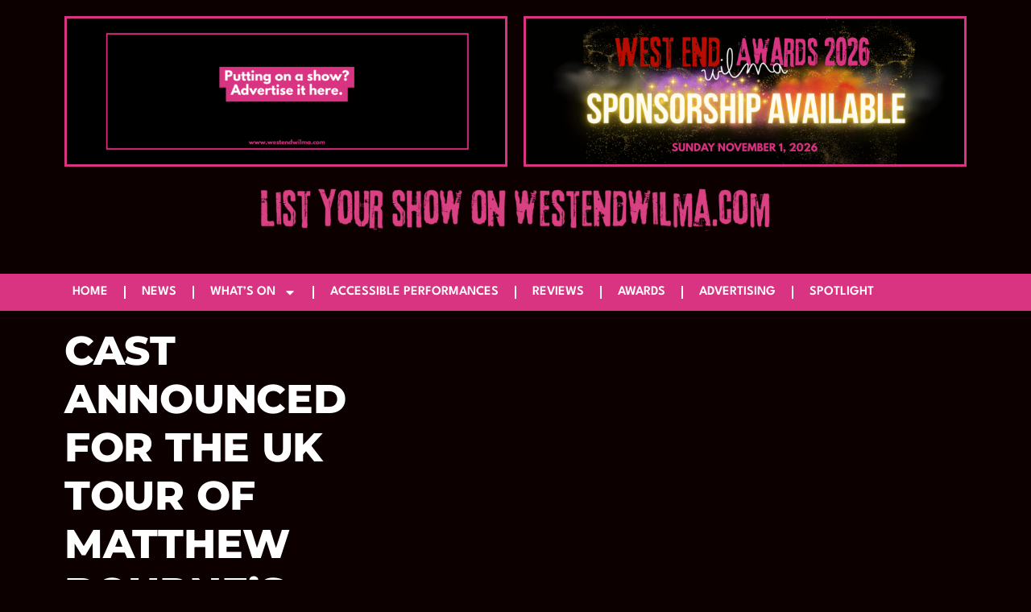

--- FILE ---
content_type: text/html; charset=UTF-8
request_url: https://westendwilma.com/news-matthew-bourne-nutcracker-uk-tour-2021/
body_size: 25250
content:
<!doctype html>
<html dir="ltr" lang="en-US" prefix="og: https://ogp.me/ns#">
<head>
	<meta charset="UTF-8">
	<meta name="viewport" content="width=device-width, initial-scale=1">
	<link rel="profile" href="https://gmpg.org/xfn/11">
	<title>Cast announced for the UK Tour of Matthew Bourne’s NUTCRACKER! - West End Wilma</title>
	<style>img:is([sizes="auto" i], [sizes^="auto," i]) { contain-intrinsic-size: 3000px 1500px }</style>
	
		<!-- All in One SEO Pro 4.9.3 - aioseo.com -->
	<meta name="description" content="Full casting and tour dates for the 30th Anniversary of a newly designed and reimagined production of Matthew Bourne’s Nutcracker! have been announced. The tour opens at Theatre Royal Plymouth on Monday 15 November 2021 ahead of a Christmas Season at Sadler’s Wells, London from Tuesday 7 December 2021 to Sunday 30 January 2022. The" />
	<meta name="robots" content="max-image-preview:large" />
	<meta name="author" content="Westendwilma"/>
	<meta name="google-site-verification" content="5-lUeaWMYE1gsrevJL9nVDR47jVL5heZ_HniPUJD548" />
	<link rel="canonical" href="https://westendwilma.com/news-matthew-bourne-nutcracker-uk-tour-2021/" />
	<meta name="generator" content="All in One SEO Pro (AIOSEO) 4.9.3" />
		<meta property="og:locale" content="en_US" />
		<meta property="og:site_name" content="West End Wilma - London &amp; UK Theatre Blog" />
		<meta property="og:type" content="article" />
		<meta property="og:title" content="Cast announced for the UK Tour of Matthew Bourne’s NUTCRACKER! - West End Wilma" />
		<meta property="og:description" content="Full casting and tour dates for the 30th Anniversary of a newly designed and reimagined production of Matthew Bourne’s Nutcracker! have been announced. The tour opens at Theatre Royal Plymouth on Monday 15 November 2021 ahead of a Christmas Season at Sadler’s Wells, London from Tuesday 7 December 2021 to Sunday 30 January 2022. The" />
		<meta property="og:url" content="https://westendwilma.com/news-matthew-bourne-nutcracker-uk-tour-2021/" />
		<meta property="og:image" content="https://westendwilma.com/wp-content/uploads/2024/09/WEW-logo-2024-SQ.png" />
		<meta property="og:image:secure_url" content="https://westendwilma.com/wp-content/uploads/2024/09/WEW-logo-2024-SQ.png" />
		<meta property="og:image:width" content="650" />
		<meta property="og:image:height" content="400" />
		<meta property="article:published_time" content="2021-09-30T11:44:05+00:00" />
		<meta property="article:modified_time" content="2021-09-30T11:44:05+00:00" />
		<meta property="article:publisher" content="https://www.facebook.com/profile.php?id=100069815801977" />
		<meta name="twitter:card" content="summary_large_image" />
		<meta name="twitter:site" content="@westendwilma" />
		<meta name="twitter:title" content="Cast announced for the UK Tour of Matthew Bourne’s NUTCRACKER! - West End Wilma" />
		<meta name="twitter:description" content="Full casting and tour dates for the 30th Anniversary of a newly designed and reimagined production of Matthew Bourne’s Nutcracker! have been announced. The tour opens at Theatre Royal Plymouth on Monday 15 November 2021 ahead of a Christmas Season at Sadler’s Wells, London from Tuesday 7 December 2021 to Sunday 30 January 2022. The" />
		<meta name="twitter:creator" content="@westendwilma" />
		<meta name="twitter:image" content="https://westendwilma.com/wp-content/uploads/2024/09/WEW-logo-2024-SQ.png" />
		<script type="application/ld+json" class="aioseo-schema">
			{"@context":"https:\/\/schema.org","@graph":[{"@type":"BlogPosting","@id":"https:\/\/westendwilma.com\/news-matthew-bourne-nutcracker-uk-tour-2021\/#blogposting","name":"Cast announced for the UK Tour of Matthew Bourne\u2019s NUTCRACKER! - West End Wilma","headline":"Cast announced for the UK Tour of Matthew Bourne&#8217;s NUTCRACKER!","author":{"@id":"https:\/\/westendwilma.com\/author\/ibiplpxmfg\/#author"},"publisher":{"@id":"https:\/\/westendwilma.com\/#organization"},"image":{"@type":"ImageObject","url":"https:\/\/westendwilma.com\/wp-content\/uploads\/2023\/06\/wilma-1.png","@id":"https:\/\/westendwilma.com\/#articleImage","width":512,"height":512},"datePublished":"2021-09-30T12:44:05+00:00","dateModified":"2021-09-30T12:44:05+00:00","inLanguage":"en-US","mainEntityOfPage":{"@id":"https:\/\/westendwilma.com\/news-matthew-bourne-nutcracker-uk-tour-2021\/#webpage"},"isPartOf":{"@id":"https:\/\/westendwilma.com\/news-matthew-bourne-nutcracker-uk-tour-2021\/#webpage"},"articleSection":"News"},{"@type":"BreadcrumbList","@id":"https:\/\/westendwilma.com\/news-matthew-bourne-nutcracker-uk-tour-2021\/#breadcrumblist","itemListElement":[{"@type":"ListItem","@id":"https:\/\/westendwilma.com#listItem","position":1,"name":"Home","item":"https:\/\/westendwilma.com","nextItem":{"@type":"ListItem","@id":"https:\/\/westendwilma.com\/category\/news\/#listItem","name":"News"}},{"@type":"ListItem","@id":"https:\/\/westendwilma.com\/category\/news\/#listItem","position":2,"name":"News","item":"https:\/\/westendwilma.com\/category\/news\/","nextItem":{"@type":"ListItem","@id":"https:\/\/westendwilma.com\/news-matthew-bourne-nutcracker-uk-tour-2021\/#listItem","name":"Cast announced for the UK Tour of Matthew Bourne&#8217;s NUTCRACKER!"},"previousItem":{"@type":"ListItem","@id":"https:\/\/westendwilma.com#listItem","name":"Home"}},{"@type":"ListItem","@id":"https:\/\/westendwilma.com\/news-matthew-bourne-nutcracker-uk-tour-2021\/#listItem","position":3,"name":"Cast announced for the UK Tour of Matthew Bourne&#8217;s NUTCRACKER!","previousItem":{"@type":"ListItem","@id":"https:\/\/westendwilma.com\/category\/news\/#listItem","name":"News"}}]},{"@type":"Organization","@id":"https:\/\/westendwilma.com\/#organization","name":"West End Wilma","description":"London & UK Theatre Blog","url":"https:\/\/westendwilma.com\/","telephone":"+447595957594","foundingDate":"2012-04-07","logo":{"@type":"ImageObject","url":"https:\/\/westendwilma.com\/wp-content\/uploads\/2023\/06\/wilma-1.png","@id":"https:\/\/westendwilma.com\/news-matthew-bourne-nutcracker-uk-tour-2021\/#organizationLogo","width":512,"height":512},"image":{"@id":"https:\/\/westendwilma.com\/news-matthew-bourne-nutcracker-uk-tour-2021\/#organizationLogo"},"sameAs":["https:\/\/www.facebook.com\/profile.php?id=100069815801977","https:\/\/www.twitter.com\/westendwilma","https:\/\/www.instagram.com\/westendwilma"]},{"@type":"Person","@id":"https:\/\/westendwilma.com\/author\/ibiplpxmfg\/#author","url":"https:\/\/westendwilma.com\/author\/ibiplpxmfg\/","name":"Westendwilma","image":{"@type":"ImageObject","@id":"https:\/\/westendwilma.com\/news-matthew-bourne-nutcracker-uk-tour-2021\/#authorImage","url":"https:\/\/secure.gravatar.com\/avatar\/700cac51a670afed13ab06567ae5cd352db9622e1300fc62138fad023623c92a?s=96&d=mm&r=g","width":96,"height":96,"caption":"Westendwilma"}},{"@type":"WebPage","@id":"https:\/\/westendwilma.com\/news-matthew-bourne-nutcracker-uk-tour-2021\/#webpage","url":"https:\/\/westendwilma.com\/news-matthew-bourne-nutcracker-uk-tour-2021\/","name":"Cast announced for the UK Tour of Matthew Bourne\u2019s NUTCRACKER! - West End Wilma","description":"Full casting and tour dates for the 30th Anniversary of a newly designed and reimagined production of Matthew Bourne\u2019s Nutcracker! have been announced. The tour opens at Theatre Royal Plymouth on Monday 15 November 2021 ahead of a Christmas Season at Sadler\u2019s Wells, London from Tuesday 7 December 2021 to Sunday 30 January 2022. The","inLanguage":"en-US","isPartOf":{"@id":"https:\/\/westendwilma.com\/#website"},"breadcrumb":{"@id":"https:\/\/westendwilma.com\/news-matthew-bourne-nutcracker-uk-tour-2021\/#breadcrumblist"},"author":{"@id":"https:\/\/westendwilma.com\/author\/ibiplpxmfg\/#author"},"creator":{"@id":"https:\/\/westendwilma.com\/author\/ibiplpxmfg\/#author"},"datePublished":"2021-09-30T12:44:05+00:00","dateModified":"2021-09-30T12:44:05+00:00"},{"@type":"WebSite","@id":"https:\/\/westendwilma.com\/#website","url":"https:\/\/westendwilma.com\/","name":"West End Wilma","description":"London & UK Theatre Blog","inLanguage":"en-US","publisher":{"@id":"https:\/\/westendwilma.com\/#organization"}}]}
		</script>
		<!-- All in One SEO Pro -->

<link rel='dns-prefetch' href='//www.googletagmanager.com' />
<link rel='dns-prefetch' href='//pagead2.googlesyndication.com' />
<link rel="alternate" type="application/rss+xml" title="West End Wilma &raquo; Feed" href="https://westendwilma.com/feed/" />
<script>
window._wpemojiSettings = {"baseUrl":"https:\/\/s.w.org\/images\/core\/emoji\/16.0.1\/72x72\/","ext":".png","svgUrl":"https:\/\/s.w.org\/images\/core\/emoji\/16.0.1\/svg\/","svgExt":".svg","source":{"concatemoji":"https:\/\/westendwilma.com\/wp-includes\/js\/wp-emoji-release.min.js?ver=6.8.3"}};
/*! This file is auto-generated */
!function(s,n){var o,i,e;function c(e){try{var t={supportTests:e,timestamp:(new Date).valueOf()};sessionStorage.setItem(o,JSON.stringify(t))}catch(e){}}function p(e,t,n){e.clearRect(0,0,e.canvas.width,e.canvas.height),e.fillText(t,0,0);var t=new Uint32Array(e.getImageData(0,0,e.canvas.width,e.canvas.height).data),a=(e.clearRect(0,0,e.canvas.width,e.canvas.height),e.fillText(n,0,0),new Uint32Array(e.getImageData(0,0,e.canvas.width,e.canvas.height).data));return t.every(function(e,t){return e===a[t]})}function u(e,t){e.clearRect(0,0,e.canvas.width,e.canvas.height),e.fillText(t,0,0);for(var n=e.getImageData(16,16,1,1),a=0;a<n.data.length;a++)if(0!==n.data[a])return!1;return!0}function f(e,t,n,a){switch(t){case"flag":return n(e,"\ud83c\udff3\ufe0f\u200d\u26a7\ufe0f","\ud83c\udff3\ufe0f\u200b\u26a7\ufe0f")?!1:!n(e,"\ud83c\udde8\ud83c\uddf6","\ud83c\udde8\u200b\ud83c\uddf6")&&!n(e,"\ud83c\udff4\udb40\udc67\udb40\udc62\udb40\udc65\udb40\udc6e\udb40\udc67\udb40\udc7f","\ud83c\udff4\u200b\udb40\udc67\u200b\udb40\udc62\u200b\udb40\udc65\u200b\udb40\udc6e\u200b\udb40\udc67\u200b\udb40\udc7f");case"emoji":return!a(e,"\ud83e\udedf")}return!1}function g(e,t,n,a){var r="undefined"!=typeof WorkerGlobalScope&&self instanceof WorkerGlobalScope?new OffscreenCanvas(300,150):s.createElement("canvas"),o=r.getContext("2d",{willReadFrequently:!0}),i=(o.textBaseline="top",o.font="600 32px Arial",{});return e.forEach(function(e){i[e]=t(o,e,n,a)}),i}function t(e){var t=s.createElement("script");t.src=e,t.defer=!0,s.head.appendChild(t)}"undefined"!=typeof Promise&&(o="wpEmojiSettingsSupports",i=["flag","emoji"],n.supports={everything:!0,everythingExceptFlag:!0},e=new Promise(function(e){s.addEventListener("DOMContentLoaded",e,{once:!0})}),new Promise(function(t){var n=function(){try{var e=JSON.parse(sessionStorage.getItem(o));if("object"==typeof e&&"number"==typeof e.timestamp&&(new Date).valueOf()<e.timestamp+604800&&"object"==typeof e.supportTests)return e.supportTests}catch(e){}return null}();if(!n){if("undefined"!=typeof Worker&&"undefined"!=typeof OffscreenCanvas&&"undefined"!=typeof URL&&URL.createObjectURL&&"undefined"!=typeof Blob)try{var e="postMessage("+g.toString()+"("+[JSON.stringify(i),f.toString(),p.toString(),u.toString()].join(",")+"));",a=new Blob([e],{type:"text/javascript"}),r=new Worker(URL.createObjectURL(a),{name:"wpTestEmojiSupports"});return void(r.onmessage=function(e){c(n=e.data),r.terminate(),t(n)})}catch(e){}c(n=g(i,f,p,u))}t(n)}).then(function(e){for(var t in e)n.supports[t]=e[t],n.supports.everything=n.supports.everything&&n.supports[t],"flag"!==t&&(n.supports.everythingExceptFlag=n.supports.everythingExceptFlag&&n.supports[t]);n.supports.everythingExceptFlag=n.supports.everythingExceptFlag&&!n.supports.flag,n.DOMReady=!1,n.readyCallback=function(){n.DOMReady=!0}}).then(function(){return e}).then(function(){var e;n.supports.everything||(n.readyCallback(),(e=n.source||{}).concatemoji?t(e.concatemoji):e.wpemoji&&e.twemoji&&(t(e.twemoji),t(e.wpemoji)))}))}((window,document),window._wpemojiSettings);
</script>
<link rel='stylesheet' id='dashicons-css' href='https://westendwilma.com/wp-includes/css/dashicons.min.css?ver=6.8.3' media='all' />
<link rel='stylesheet' id='post-views-counter-frontend-css' href='https://westendwilma.com/wp-content/plugins/post-views-counter/css/frontend.min.css?ver=1.5.5' media='all' />
<style id='wp-emoji-styles-inline-css'>

	img.wp-smiley, img.emoji {
		display: inline !important;
		border: none !important;
		box-shadow: none !important;
		height: 1em !important;
		width: 1em !important;
		margin: 0 0.07em !important;
		vertical-align: -0.1em !important;
		background: none !important;
		padding: 0 !important;
	}
</style>
<link rel='stylesheet' id='wp-block-library-css' href='https://westendwilma.com/wp-includes/css/dist/block-library/style.min.css?ver=6.8.3' media='all' />
<link rel='stylesheet' id='aioseo/css/src/vue/standalone/blocks/table-of-contents/global.scss-css' href='https://westendwilma.com/wp-content/plugins/all-in-one-seo-pack-pro/dist/Pro/assets/css/table-of-contents/global.e90f6d47.css?ver=4.9.3' media='all' />
<link rel='stylesheet' id='aioseo/css/src/vue/standalone/blocks/pro/recipe/global.scss-css' href='https://westendwilma.com/wp-content/plugins/all-in-one-seo-pack-pro/dist/Pro/assets/css/recipe/global.67a3275f.css?ver=4.9.3' media='all' />
<link rel='stylesheet' id='aioseo/css/src/vue/standalone/blocks/pro/product/global.scss-css' href='https://westendwilma.com/wp-content/plugins/all-in-one-seo-pack-pro/dist/Pro/assets/css/product/global.61066cfb.css?ver=4.9.3' media='all' />
<style id='global-styles-inline-css'>
:root{--wp--preset--aspect-ratio--square: 1;--wp--preset--aspect-ratio--4-3: 4/3;--wp--preset--aspect-ratio--3-4: 3/4;--wp--preset--aspect-ratio--3-2: 3/2;--wp--preset--aspect-ratio--2-3: 2/3;--wp--preset--aspect-ratio--16-9: 16/9;--wp--preset--aspect-ratio--9-16: 9/16;--wp--preset--color--black: #000000;--wp--preset--color--cyan-bluish-gray: #abb8c3;--wp--preset--color--white: #ffffff;--wp--preset--color--pale-pink: #f78da7;--wp--preset--color--vivid-red: #cf2e2e;--wp--preset--color--luminous-vivid-orange: #ff6900;--wp--preset--color--luminous-vivid-amber: #fcb900;--wp--preset--color--light-green-cyan: #7bdcb5;--wp--preset--color--vivid-green-cyan: #00d084;--wp--preset--color--pale-cyan-blue: #8ed1fc;--wp--preset--color--vivid-cyan-blue: #0693e3;--wp--preset--color--vivid-purple: #9b51e0;--wp--preset--gradient--vivid-cyan-blue-to-vivid-purple: linear-gradient(135deg,rgba(6,147,227,1) 0%,rgb(155,81,224) 100%);--wp--preset--gradient--light-green-cyan-to-vivid-green-cyan: linear-gradient(135deg,rgb(122,220,180) 0%,rgb(0,208,130) 100%);--wp--preset--gradient--luminous-vivid-amber-to-luminous-vivid-orange: linear-gradient(135deg,rgba(252,185,0,1) 0%,rgba(255,105,0,1) 100%);--wp--preset--gradient--luminous-vivid-orange-to-vivid-red: linear-gradient(135deg,rgba(255,105,0,1) 0%,rgb(207,46,46) 100%);--wp--preset--gradient--very-light-gray-to-cyan-bluish-gray: linear-gradient(135deg,rgb(238,238,238) 0%,rgb(169,184,195) 100%);--wp--preset--gradient--cool-to-warm-spectrum: linear-gradient(135deg,rgb(74,234,220) 0%,rgb(151,120,209) 20%,rgb(207,42,186) 40%,rgb(238,44,130) 60%,rgb(251,105,98) 80%,rgb(254,248,76) 100%);--wp--preset--gradient--blush-light-purple: linear-gradient(135deg,rgb(255,206,236) 0%,rgb(152,150,240) 100%);--wp--preset--gradient--blush-bordeaux: linear-gradient(135deg,rgb(254,205,165) 0%,rgb(254,45,45) 50%,rgb(107,0,62) 100%);--wp--preset--gradient--luminous-dusk: linear-gradient(135deg,rgb(255,203,112) 0%,rgb(199,81,192) 50%,rgb(65,88,208) 100%);--wp--preset--gradient--pale-ocean: linear-gradient(135deg,rgb(255,245,203) 0%,rgb(182,227,212) 50%,rgb(51,167,181) 100%);--wp--preset--gradient--electric-grass: linear-gradient(135deg,rgb(202,248,128) 0%,rgb(113,206,126) 100%);--wp--preset--gradient--midnight: linear-gradient(135deg,rgb(2,3,129) 0%,rgb(40,116,252) 100%);--wp--preset--font-size--small: 13px;--wp--preset--font-size--medium: 20px;--wp--preset--font-size--large: 36px;--wp--preset--font-size--x-large: 42px;--wp--preset--spacing--20: 0.44rem;--wp--preset--spacing--30: 0.67rem;--wp--preset--spacing--40: 1rem;--wp--preset--spacing--50: 1.5rem;--wp--preset--spacing--60: 2.25rem;--wp--preset--spacing--70: 3.38rem;--wp--preset--spacing--80: 5.06rem;--wp--preset--shadow--natural: 6px 6px 9px rgba(0, 0, 0, 0.2);--wp--preset--shadow--deep: 12px 12px 50px rgba(0, 0, 0, 0.4);--wp--preset--shadow--sharp: 6px 6px 0px rgba(0, 0, 0, 0.2);--wp--preset--shadow--outlined: 6px 6px 0px -3px rgba(255, 255, 255, 1), 6px 6px rgba(0, 0, 0, 1);--wp--preset--shadow--crisp: 6px 6px 0px rgba(0, 0, 0, 1);}:root { --wp--style--global--content-size: 800px;--wp--style--global--wide-size: 1200px; }:where(body) { margin: 0; }.wp-site-blocks > .alignleft { float: left; margin-right: 2em; }.wp-site-blocks > .alignright { float: right; margin-left: 2em; }.wp-site-blocks > .aligncenter { justify-content: center; margin-left: auto; margin-right: auto; }:where(.wp-site-blocks) > * { margin-block-start: 24px; margin-block-end: 0; }:where(.wp-site-blocks) > :first-child { margin-block-start: 0; }:where(.wp-site-blocks) > :last-child { margin-block-end: 0; }:root { --wp--style--block-gap: 24px; }:root :where(.is-layout-flow) > :first-child{margin-block-start: 0;}:root :where(.is-layout-flow) > :last-child{margin-block-end: 0;}:root :where(.is-layout-flow) > *{margin-block-start: 24px;margin-block-end: 0;}:root :where(.is-layout-constrained) > :first-child{margin-block-start: 0;}:root :where(.is-layout-constrained) > :last-child{margin-block-end: 0;}:root :where(.is-layout-constrained) > *{margin-block-start: 24px;margin-block-end: 0;}:root :where(.is-layout-flex){gap: 24px;}:root :where(.is-layout-grid){gap: 24px;}.is-layout-flow > .alignleft{float: left;margin-inline-start: 0;margin-inline-end: 2em;}.is-layout-flow > .alignright{float: right;margin-inline-start: 2em;margin-inline-end: 0;}.is-layout-flow > .aligncenter{margin-left: auto !important;margin-right: auto !important;}.is-layout-constrained > .alignleft{float: left;margin-inline-start: 0;margin-inline-end: 2em;}.is-layout-constrained > .alignright{float: right;margin-inline-start: 2em;margin-inline-end: 0;}.is-layout-constrained > .aligncenter{margin-left: auto !important;margin-right: auto !important;}.is-layout-constrained > :where(:not(.alignleft):not(.alignright):not(.alignfull)){max-width: var(--wp--style--global--content-size);margin-left: auto !important;margin-right: auto !important;}.is-layout-constrained > .alignwide{max-width: var(--wp--style--global--wide-size);}body .is-layout-flex{display: flex;}.is-layout-flex{flex-wrap: wrap;align-items: center;}.is-layout-flex > :is(*, div){margin: 0;}body .is-layout-grid{display: grid;}.is-layout-grid > :is(*, div){margin: 0;}body{padding-top: 0px;padding-right: 0px;padding-bottom: 0px;padding-left: 0px;}a:where(:not(.wp-element-button)){text-decoration: underline;}:root :where(.wp-element-button, .wp-block-button__link){background-color: #32373c;border-width: 0;color: #fff;font-family: inherit;font-size: inherit;line-height: inherit;padding: calc(0.667em + 2px) calc(1.333em + 2px);text-decoration: none;}.has-black-color{color: var(--wp--preset--color--black) !important;}.has-cyan-bluish-gray-color{color: var(--wp--preset--color--cyan-bluish-gray) !important;}.has-white-color{color: var(--wp--preset--color--white) !important;}.has-pale-pink-color{color: var(--wp--preset--color--pale-pink) !important;}.has-vivid-red-color{color: var(--wp--preset--color--vivid-red) !important;}.has-luminous-vivid-orange-color{color: var(--wp--preset--color--luminous-vivid-orange) !important;}.has-luminous-vivid-amber-color{color: var(--wp--preset--color--luminous-vivid-amber) !important;}.has-light-green-cyan-color{color: var(--wp--preset--color--light-green-cyan) !important;}.has-vivid-green-cyan-color{color: var(--wp--preset--color--vivid-green-cyan) !important;}.has-pale-cyan-blue-color{color: var(--wp--preset--color--pale-cyan-blue) !important;}.has-vivid-cyan-blue-color{color: var(--wp--preset--color--vivid-cyan-blue) !important;}.has-vivid-purple-color{color: var(--wp--preset--color--vivid-purple) !important;}.has-black-background-color{background-color: var(--wp--preset--color--black) !important;}.has-cyan-bluish-gray-background-color{background-color: var(--wp--preset--color--cyan-bluish-gray) !important;}.has-white-background-color{background-color: var(--wp--preset--color--white) !important;}.has-pale-pink-background-color{background-color: var(--wp--preset--color--pale-pink) !important;}.has-vivid-red-background-color{background-color: var(--wp--preset--color--vivid-red) !important;}.has-luminous-vivid-orange-background-color{background-color: var(--wp--preset--color--luminous-vivid-orange) !important;}.has-luminous-vivid-amber-background-color{background-color: var(--wp--preset--color--luminous-vivid-amber) !important;}.has-light-green-cyan-background-color{background-color: var(--wp--preset--color--light-green-cyan) !important;}.has-vivid-green-cyan-background-color{background-color: var(--wp--preset--color--vivid-green-cyan) !important;}.has-pale-cyan-blue-background-color{background-color: var(--wp--preset--color--pale-cyan-blue) !important;}.has-vivid-cyan-blue-background-color{background-color: var(--wp--preset--color--vivid-cyan-blue) !important;}.has-vivid-purple-background-color{background-color: var(--wp--preset--color--vivid-purple) !important;}.has-black-border-color{border-color: var(--wp--preset--color--black) !important;}.has-cyan-bluish-gray-border-color{border-color: var(--wp--preset--color--cyan-bluish-gray) !important;}.has-white-border-color{border-color: var(--wp--preset--color--white) !important;}.has-pale-pink-border-color{border-color: var(--wp--preset--color--pale-pink) !important;}.has-vivid-red-border-color{border-color: var(--wp--preset--color--vivid-red) !important;}.has-luminous-vivid-orange-border-color{border-color: var(--wp--preset--color--luminous-vivid-orange) !important;}.has-luminous-vivid-amber-border-color{border-color: var(--wp--preset--color--luminous-vivid-amber) !important;}.has-light-green-cyan-border-color{border-color: var(--wp--preset--color--light-green-cyan) !important;}.has-vivid-green-cyan-border-color{border-color: var(--wp--preset--color--vivid-green-cyan) !important;}.has-pale-cyan-blue-border-color{border-color: var(--wp--preset--color--pale-cyan-blue) !important;}.has-vivid-cyan-blue-border-color{border-color: var(--wp--preset--color--vivid-cyan-blue) !important;}.has-vivid-purple-border-color{border-color: var(--wp--preset--color--vivid-purple) !important;}.has-vivid-cyan-blue-to-vivid-purple-gradient-background{background: var(--wp--preset--gradient--vivid-cyan-blue-to-vivid-purple) !important;}.has-light-green-cyan-to-vivid-green-cyan-gradient-background{background: var(--wp--preset--gradient--light-green-cyan-to-vivid-green-cyan) !important;}.has-luminous-vivid-amber-to-luminous-vivid-orange-gradient-background{background: var(--wp--preset--gradient--luminous-vivid-amber-to-luminous-vivid-orange) !important;}.has-luminous-vivid-orange-to-vivid-red-gradient-background{background: var(--wp--preset--gradient--luminous-vivid-orange-to-vivid-red) !important;}.has-very-light-gray-to-cyan-bluish-gray-gradient-background{background: var(--wp--preset--gradient--very-light-gray-to-cyan-bluish-gray) !important;}.has-cool-to-warm-spectrum-gradient-background{background: var(--wp--preset--gradient--cool-to-warm-spectrum) !important;}.has-blush-light-purple-gradient-background{background: var(--wp--preset--gradient--blush-light-purple) !important;}.has-blush-bordeaux-gradient-background{background: var(--wp--preset--gradient--blush-bordeaux) !important;}.has-luminous-dusk-gradient-background{background: var(--wp--preset--gradient--luminous-dusk) !important;}.has-pale-ocean-gradient-background{background: var(--wp--preset--gradient--pale-ocean) !important;}.has-electric-grass-gradient-background{background: var(--wp--preset--gradient--electric-grass) !important;}.has-midnight-gradient-background{background: var(--wp--preset--gradient--midnight) !important;}.has-small-font-size{font-size: var(--wp--preset--font-size--small) !important;}.has-medium-font-size{font-size: var(--wp--preset--font-size--medium) !important;}.has-large-font-size{font-size: var(--wp--preset--font-size--large) !important;}.has-x-large-font-size{font-size: var(--wp--preset--font-size--x-large) !important;}
:root :where(.wp-block-pullquote){font-size: 1.5em;line-height: 1.6;}
</style>
<link rel='stylesheet' id='mailerlite_forms.css-css' href='https://westendwilma.com/wp-content/plugins/official-mailerlite-sign-up-forms/assets/css/mailerlite_forms.css?ver=1.7.13' media='all' />
<link rel='stylesheet' id='hello-elementor-css' href='https://westendwilma.com/wp-content/themes/hello-elementor/assets/css/reset.css?ver=3.4.4' media='all' />
<link rel='stylesheet' id='hello-elementor-theme-style-css' href='https://westendwilma.com/wp-content/themes/hello-elementor/assets/css/theme.css?ver=3.4.4' media='all' />
<link rel='stylesheet' id='hello-elementor-header-footer-css' href='https://westendwilma.com/wp-content/themes/hello-elementor/assets/css/header-footer.css?ver=3.4.4' media='all' />
<link rel='stylesheet' id='elementor-frontend-css' href='https://westendwilma.com/wp-content/plugins/elementor/assets/css/frontend.min.css?ver=3.34.1' media='all' />
<link rel='stylesheet' id='elementor-post-4-css' href='https://westendwilma.com/wp-content/uploads/elementor/css/post-4.css?ver=1768502821' media='all' />
<link rel='stylesheet' id='widget-image-css' href='https://westendwilma.com/wp-content/plugins/elementor/assets/css/widget-image.min.css?ver=3.34.1' media='all' />
<link rel='stylesheet' id='widget-spacer-css' href='https://westendwilma.com/wp-content/plugins/elementor/assets/css/widget-spacer.min.css?ver=3.34.1' media='all' />
<link rel='stylesheet' id='widget-nav-menu-css' href='https://westendwilma.com/wp-content/plugins/elementor-pro/assets/css/widget-nav-menu.min.css?ver=3.34.0' media='all' />
<link rel='stylesheet' id='widget-social-icons-css' href='https://westendwilma.com/wp-content/plugins/elementor/assets/css/widget-social-icons.min.css?ver=3.34.1' media='all' />
<link rel='stylesheet' id='e-apple-webkit-css' href='https://westendwilma.com/wp-content/plugins/elementor/assets/css/conditionals/apple-webkit.min.css?ver=3.34.1' media='all' />
<link rel='stylesheet' id='widget-heading-css' href='https://westendwilma.com/wp-content/plugins/elementor/assets/css/widget-heading.min.css?ver=3.34.1' media='all' />
<link rel='stylesheet' id='widget-post-info-css' href='https://westendwilma.com/wp-content/plugins/elementor-pro/assets/css/widget-post-info.min.css?ver=3.34.0' media='all' />
<link rel='stylesheet' id='widget-icon-list-css' href='https://westendwilma.com/wp-content/plugins/elementor/assets/css/widget-icon-list.min.css?ver=3.34.1' media='all' />
<link rel='stylesheet' id='widget-posts-css' href='https://westendwilma.com/wp-content/plugins/elementor-pro/assets/css/widget-posts.min.css?ver=3.34.0' media='all' />
<link rel='stylesheet' id='e-animation-slideInRight-css' href='https://westendwilma.com/wp-content/plugins/elementor/assets/lib/animations/styles/slideInRight.min.css?ver=3.34.1' media='all' />
<link rel='stylesheet' id='e-popup-css' href='https://westendwilma.com/wp-content/plugins/elementor-pro/assets/css/conditionals/popup.min.css?ver=3.34.0' media='all' />
<link rel='stylesheet' id='elementor-post-55544-css' href='https://westendwilma.com/wp-content/uploads/elementor/css/post-55544.css?ver=1768502821' media='all' />
<link rel='stylesheet' id='elementor-post-47475-css' href='https://westendwilma.com/wp-content/uploads/elementor/css/post-47475.css?ver=1768502821' media='all' />
<link rel='stylesheet' id='elementor-post-56707-css' href='https://westendwilma.com/wp-content/uploads/elementor/css/post-56707.css?ver=1768502835' media='all' />
<link rel='stylesheet' id='eael-general-css' href='https://westendwilma.com/wp-content/plugins/essential-addons-for-elementor-lite/assets/front-end/css/view/general.min.css?ver=6.5.7' media='all' />
<link rel='stylesheet' id='elementor-gf-local-leaguespartan-css' href='https://westendwilma.com/wp-content/uploads/elementor/google-fonts/css/leaguespartan.css?ver=1755945926' media='all' />
<link rel='stylesheet' id='elementor-gf-local-roboto-css' href='https://westendwilma.com/wp-content/uploads/elementor/google-fonts/css/roboto.css?ver=1737470973' media='all' />
<link rel='stylesheet' id='elementor-gf-local-worksans-css' href='https://westendwilma.com/wp-content/uploads/elementor/google-fonts/css/worksans.css?ver=1737470975' media='all' />
<link rel='stylesheet' id='elementor-gf-local-montserrat-css' href='https://westendwilma.com/wp-content/uploads/elementor/google-fonts/css/montserrat.css?ver=1742119079' media='all' />
<script src="https://westendwilma.com/wp-includes/js/jquery/jquery.min.js?ver=3.7.1" id="jquery-core-js"></script>
<script src="https://westendwilma.com/wp-includes/js/jquery/jquery-migrate.min.js?ver=3.4.1" id="jquery-migrate-js"></script>

<!-- Google tag (gtag.js) snippet added by Site Kit -->
<!-- Google Analytics snippet added by Site Kit -->
<script src="https://www.googletagmanager.com/gtag/js?id=GT-WPQP5DF" id="google_gtagjs-js" async></script>
<script id="google_gtagjs-js-after">
window.dataLayer = window.dataLayer || [];function gtag(){dataLayer.push(arguments);}
gtag("set","linker",{"domains":["westendwilma.com"]});
gtag("js", new Date());
gtag("set", "developer_id.dZTNiMT", true);
gtag("config", "GT-WPQP5DF");
</script>
<link rel="https://api.w.org/" href="https://westendwilma.com/wp-json/" /><link rel="alternate" title="JSON" type="application/json" href="https://westendwilma.com/wp-json/wp/v2/posts/44272" /><link rel="EditURI" type="application/rsd+xml" title="RSD" href="https://westendwilma.com/xmlrpc.php?rsd" />
<meta name="generator" content="WordPress 6.8.3" />
<link rel='shortlink' href='https://westendwilma.com/?p=44272' />
<link rel="alternate" title="oEmbed (JSON)" type="application/json+oembed" href="https://westendwilma.com/wp-json/oembed/1.0/embed?url=https%3A%2F%2Fwestendwilma.com%2Fnews-matthew-bourne-nutcracker-uk-tour-2021%2F" />
<link rel="alternate" title="oEmbed (XML)" type="text/xml+oembed" href="https://westendwilma.com/wp-json/oembed/1.0/embed?url=https%3A%2F%2Fwestendwilma.com%2Fnews-matthew-bourne-nutcracker-uk-tour-2021%2F&#038;format=xml" />
<meta name="generator" content="Site Kit by Google 1.170.0" />        <!-- MailerLite Universal -->
        <script>
            (function(w,d,e,u,f,l,n){w[f]=w[f]||function(){(w[f].q=w[f].q||[])
                .push(arguments);},l=d.createElement(e),l.async=1,l.src=u,
                n=d.getElementsByTagName(e)[0],n.parentNode.insertBefore(l,n);})
            (window,document,'script','https://assets.mailerlite.com/js/universal.js','ml');
            ml('account', '1245287');
            ml('enablePopups', true);
        </script>
        <!-- End MailerLite Universal -->
        
<!-- Google AdSense meta tags added by Site Kit -->
<meta name="google-adsense-platform-account" content="ca-host-pub-2644536267352236">
<meta name="google-adsense-platform-domain" content="sitekit.withgoogle.com">
<!-- End Google AdSense meta tags added by Site Kit -->
<meta name="generator" content="Elementor 3.34.1; features: e_font_icon_svg, additional_custom_breakpoints; settings: css_print_method-external, google_font-enabled, font_display-swap">

<!-- Meta Pixel Code -->
<script type='text/javascript'>
!function(f,b,e,v,n,t,s){if(f.fbq)return;n=f.fbq=function(){n.callMethod?
n.callMethod.apply(n,arguments):n.queue.push(arguments)};if(!f._fbq)f._fbq=n;
n.push=n;n.loaded=!0;n.version='2.0';n.queue=[];t=b.createElement(e);t.async=!0;
t.src=v;s=b.getElementsByTagName(e)[0];s.parentNode.insertBefore(t,s)}(window,
document,'script','https://connect.facebook.net/en_US/fbevents.js');
</script>
<!-- End Meta Pixel Code -->
<script type='text/javascript'>var url = window.location.origin + '?ob=open-bridge';
            fbq('set', 'openbridge', '1237111476333250', url);
fbq('init', '1237111476333250', {}, {
    "agent": "wordpress-6.8.3-4.1.5"
})</script><script type='text/javascript'>
    fbq('track', 'PageView', []);
  </script>			<style>
				.e-con.e-parent:nth-of-type(n+4):not(.e-lazyloaded):not(.e-no-lazyload),
				.e-con.e-parent:nth-of-type(n+4):not(.e-lazyloaded):not(.e-no-lazyload) * {
					background-image: none !important;
				}
				@media screen and (max-height: 1024px) {
					.e-con.e-parent:nth-of-type(n+3):not(.e-lazyloaded):not(.e-no-lazyload),
					.e-con.e-parent:nth-of-type(n+3):not(.e-lazyloaded):not(.e-no-lazyload) * {
						background-image: none !important;
					}
				}
				@media screen and (max-height: 640px) {
					.e-con.e-parent:nth-of-type(n+2):not(.e-lazyloaded):not(.e-no-lazyload),
					.e-con.e-parent:nth-of-type(n+2):not(.e-lazyloaded):not(.e-no-lazyload) * {
						background-image: none !important;
					}
				}
			</style>
			
<!-- Google AdSense snippet added by Site Kit -->
<script async src="https://pagead2.googlesyndication.com/pagead/js/adsbygoogle.js?client=ca-pub-8839675609254932&amp;host=ca-host-pub-2644536267352236" crossorigin="anonymous"></script>

<!-- End Google AdSense snippet added by Site Kit -->
<link rel="icon" href="https://westendwilma.com/wp-content/uploads/2023/06/wilma-1-150x150.png" sizes="32x32" />
<link rel="icon" href="https://westendwilma.com/wp-content/uploads/2023/06/wilma-1-300x300.png" sizes="192x192" />
<link rel="apple-touch-icon" href="https://westendwilma.com/wp-content/uploads/2023/06/wilma-1-300x300.png" />
<meta name="msapplication-TileImage" content="https://westendwilma.com/wp-content/uploads/2023/06/wilma-1-300x300.png" />
<meta name="traceparent" content="00-9c05650699a4eefa0000001768815878-9c05650699a4eefa-01"></head>
<body class="wp-singular post-template-default single single-post postid-44272 single-format-standard wp-custom-logo wp-embed-responsive wp-theme-hello-elementor hello-elementor-default elementor-default elementor-kit-4 elementor-page-56707">


<!-- Meta Pixel Code -->
<noscript>
<img height="1" width="1" style="display:none" alt="fbpx"
src="https://www.facebook.com/tr?id=1237111476333250&ev=PageView&noscript=1" />
</noscript>
<!-- End Meta Pixel Code -->

<a class="skip-link screen-reader-text" href="#content">Skip to content</a>

		<header data-elementor-type="header" data-elementor-id="55544" class="elementor elementor-55544 elementor-location-header" data-elementor-post-type="elementor_library">
			<div data-particle_enable="false" data-particle-mobile-disabled="false" class="elementor-element elementor-element-edc98cf e-flex e-con-boxed e-con e-parent" data-id="edc98cf" data-element_type="container" data-settings="{&quot;background_background&quot;:&quot;classic&quot;}">
					<div class="e-con-inner">
		<div data-particle_enable="false" data-particle-mobile-disabled="false" class="elementor-element elementor-element-7bc937f e-con-full e-flex e-con e-child" data-id="7bc937f" data-element_type="container">
				<div class="elementor-element elementor-element-4121b09 elementor-widget elementor-widget-image" data-id="4121b09" data-element_type="widget" data-widget_type="image.default">
				<div class="elementor-widget-container">
																<a href="https://westendwilma.com/advertising/">
							<img fetchpriority="high" width="2400" height="800" src="https://westendwilma.com/wp-content/uploads/2025/01/vote-now-for-the-winners-8.png" class="attachment-full size-full wp-image-63431" alt="" srcset="https://westendwilma.com/wp-content/uploads/2025/01/vote-now-for-the-winners-8.png 2400w, https://westendwilma.com/wp-content/uploads/2025/01/vote-now-for-the-winners-8-300x100.png 300w, https://westendwilma.com/wp-content/uploads/2025/01/vote-now-for-the-winners-8-1024x341.png 1024w, https://westendwilma.com/wp-content/uploads/2025/01/vote-now-for-the-winners-8-768x256.png 768w, https://westendwilma.com/wp-content/uploads/2025/01/vote-now-for-the-winners-8-1536x512.png 1536w, https://westendwilma.com/wp-content/uploads/2025/01/vote-now-for-the-winners-8-2048x683.png 2048w" sizes="(max-width: 2400px) 100vw, 2400px" />								</a>
															</div>
				</div>
				</div>
		<div data-particle_enable="false" data-particle-mobile-disabled="false" class="elementor-element elementor-element-618f228 e-con-full e-flex e-con e-child" data-id="618f228" data-element_type="container">
				<div class="elementor-element elementor-element-0ae3bab elementor-widget elementor-widget-image" data-id="0ae3bab" data-element_type="widget" data-widget_type="image.default">
				<div class="elementor-widget-container">
																<a href="https://westendwilma.com/west-end-wilma-awards-2026-sponsorship/">
							<img width="2400" height="800" src="https://westendwilma.com/wp-content/uploads/2025/01/vote-now-for-the-winners-7.png" class="attachment-full size-full wp-image-63429" alt="" srcset="https://westendwilma.com/wp-content/uploads/2025/01/vote-now-for-the-winners-7.png 2400w, https://westendwilma.com/wp-content/uploads/2025/01/vote-now-for-the-winners-7-300x100.png 300w, https://westendwilma.com/wp-content/uploads/2025/01/vote-now-for-the-winners-7-1024x341.png 1024w, https://westendwilma.com/wp-content/uploads/2025/01/vote-now-for-the-winners-7-768x256.png 768w, https://westendwilma.com/wp-content/uploads/2025/01/vote-now-for-the-winners-7-1536x512.png 1536w, https://westendwilma.com/wp-content/uploads/2025/01/vote-now-for-the-winners-7-2048x683.png 2048w" sizes="(max-width: 2400px) 100vw, 2400px" />								</a>
															</div>
				</div>
				</div>
					</div>
				</div>
		<div data-particle_enable="false" data-particle-mobile-disabled="false" class="elementor-element elementor-element-0c0e24e e-flex e-con-boxed e-con e-parent" data-id="0c0e24e" data-element_type="container" data-settings="{&quot;background_background&quot;:&quot;classic&quot;}">
					<div class="e-con-inner">
				<div class="elementor-element elementor-element-96efdc6 elementor-widget elementor-widget-image" data-id="96efdc6" data-element_type="widget" data-widget_type="image.default">
				<div class="elementor-widget-container">
																<a href="https://westendwilma.com/list-your-theatre-show/">
							<img loading="lazy" width="800" height="73" src="https://westendwilma.com/wp-content/uploads/2025/06/Black-Photocentric-Inspirational-Quotes-Instagram-Post-800-x-400-px-1200-x-400-px-21-1024x94.png" class="attachment-large size-large wp-image-60016" alt="" srcset="https://westendwilma.com/wp-content/uploads/2025/06/Black-Photocentric-Inspirational-Quotes-Instagram-Post-800-x-400-px-1200-x-400-px-21-1024x94.png 1024w, https://westendwilma.com/wp-content/uploads/2025/06/Black-Photocentric-Inspirational-Quotes-Instagram-Post-800-x-400-px-1200-x-400-px-21-300x28.png 300w, https://westendwilma.com/wp-content/uploads/2025/06/Black-Photocentric-Inspirational-Quotes-Instagram-Post-800-x-400-px-1200-x-400-px-21-768x70.png 768w, https://westendwilma.com/wp-content/uploads/2025/06/Black-Photocentric-Inspirational-Quotes-Instagram-Post-800-x-400-px-1200-x-400-px-21.png 1189w" sizes="(max-width: 800px) 100vw, 800px" />								</a>
															</div>
				</div>
				<div class="elementor-element elementor-element-78511fa elementor-widget elementor-widget-spacer" data-id="78511fa" data-element_type="widget" data-widget_type="spacer.default">
				<div class="elementor-widget-container">
							<div class="elementor-spacer">
			<div class="elementor-spacer-inner"></div>
		</div>
						</div>
				</div>
					</div>
				</div>
		<div data-particle_enable="false" data-particle-mobile-disabled="false" class="elementor-element elementor-element-7faf1a2d e-flex e-con-boxed e-con e-parent" data-id="7faf1a2d" data-element_type="container" data-settings="{&quot;background_background&quot;:&quot;classic&quot;}">
					<div class="e-con-inner">
				<div class="elementor-element elementor-element-3d4372e8 elementor-nav-menu__align-start elementor-nav-menu--dropdown-none elementor-widget elementor-widget-nav-menu" data-id="3d4372e8" data-element_type="widget" data-settings="{&quot;layout&quot;:&quot;horizontal&quot;,&quot;submenu_icon&quot;:{&quot;value&quot;:&quot;&lt;svg aria-hidden=\&quot;true\&quot; class=\&quot;e-font-icon-svg e-fas-caret-down\&quot; viewBox=\&quot;0 0 320 512\&quot; xmlns=\&quot;http:\/\/www.w3.org\/2000\/svg\&quot;&gt;&lt;path d=\&quot;M31.3 192h257.3c17.8 0 26.7 21.5 14.1 34.1L174.1 354.8c-7.8 7.8-20.5 7.8-28.3 0L17.2 226.1C4.6 213.5 13.5 192 31.3 192z\&quot;&gt;&lt;\/path&gt;&lt;\/svg&gt;&quot;,&quot;library&quot;:&quot;fa-solid&quot;}}" data-widget_type="nav-menu.default">
				<div class="elementor-widget-container">
								<nav aria-label="Menu" class="elementor-nav-menu--main elementor-nav-menu__container elementor-nav-menu--layout-horizontal e--pointer-underline e--animation-fade">
				<ul id="menu-1-3d4372e8" class="elementor-nav-menu"><li class="menu-item menu-item-type-custom menu-item-object-custom menu-item-61020"><a href="https://www.westendwilma.com" class="elementor-item">HOME</a></li>
<li class="menu-item menu-item-type-custom menu-item-object-custom menu-item-48674"><a href="https://westendwilma.com/new-news-homepage/" class="elementor-item">NEWS</a></li>
<li class="menu-item menu-item-type-post_type menu-item-object-page menu-item-has-children menu-item-63378"><a href="https://westendwilma.com/what-shows-are-playing-in-london-right-now-2025-listings/" class="elementor-item">WHAT&#8217;S ON</a>
<ul class="sub-menu elementor-nav-menu--dropdown">
	<li class="menu-item menu-item-type-post_type menu-item-object-page menu-item-has-children menu-item-52412"><a href="https://westendwilma.com/what-shows-are-playing-in-london-right-now-2025-listings/" class="elementor-sub-item">WEST END</a>
	<ul class="sub-menu elementor-nav-menu--dropdown">
		<li class="menu-item menu-item-type-post_type menu-item-object-page menu-item-51746"><a href="https://westendwilma.com/matinee-days/" class="elementor-sub-item">MATINEE DAYS</a></li>
	</ul>
</li>
	<li class="menu-item menu-item-type-post_type menu-item-object-page menu-item-63374"><a href="https://westendwilma.com/off-west-end-theatre-shows-london/" class="elementor-sub-item">OFF-WEST END</a></li>
	<li class="menu-item menu-item-type-post_type menu-item-object-page menu-item-51522"><a href="https://westendwilma.com/touring-productiions/" class="elementor-sub-item">ON TOUR</a></li>
</ul>
</li>
<li class="menu-item menu-item-type-post_type menu-item-object-page menu-item-58357"><a href="https://westendwilma.com/accessible-london-theatre-performance-guide/" class="elementor-item">ACCESSIBLE PERFORMANCES</a></li>
<li class="menu-item menu-item-type-post_type menu-item-object-page menu-item-58925"><a href="https://westendwilma.com/reviews/" class="elementor-item">REVIEWS</a></li>
<li class="menu-item menu-item-type-custom menu-item-object-custom menu-item-48709"><a href="https://westendwilma.com/awards" class="elementor-item">AWARDS</a></li>
<li class="menu-item menu-item-type-custom menu-item-object-custom menu-item-48908"><a href="https://westendwilma.com/advertising/" class="elementor-item">ADVERTISING</a></li>
<li class="menu-item menu-item-type-post_type menu-item-object-page menu-item-62323"><a href="https://westendwilma.com/spotlight/" class="elementor-item">SPOTLIGHT</a></li>
</ul>			</nav>
						<nav class="elementor-nav-menu--dropdown elementor-nav-menu__container" aria-hidden="true">
				<ul id="menu-2-3d4372e8" class="elementor-nav-menu"><li class="menu-item menu-item-type-custom menu-item-object-custom menu-item-61020"><a href="https://www.westendwilma.com" class="elementor-item" tabindex="-1">HOME</a></li>
<li class="menu-item menu-item-type-custom menu-item-object-custom menu-item-48674"><a href="https://westendwilma.com/new-news-homepage/" class="elementor-item" tabindex="-1">NEWS</a></li>
<li class="menu-item menu-item-type-post_type menu-item-object-page menu-item-has-children menu-item-63378"><a href="https://westendwilma.com/what-shows-are-playing-in-london-right-now-2025-listings/" class="elementor-item" tabindex="-1">WHAT&#8217;S ON</a>
<ul class="sub-menu elementor-nav-menu--dropdown">
	<li class="menu-item menu-item-type-post_type menu-item-object-page menu-item-has-children menu-item-52412"><a href="https://westendwilma.com/what-shows-are-playing-in-london-right-now-2025-listings/" class="elementor-sub-item" tabindex="-1">WEST END</a>
	<ul class="sub-menu elementor-nav-menu--dropdown">
		<li class="menu-item menu-item-type-post_type menu-item-object-page menu-item-51746"><a href="https://westendwilma.com/matinee-days/" class="elementor-sub-item" tabindex="-1">MATINEE DAYS</a></li>
	</ul>
</li>
	<li class="menu-item menu-item-type-post_type menu-item-object-page menu-item-63374"><a href="https://westendwilma.com/off-west-end-theatre-shows-london/" class="elementor-sub-item" tabindex="-1">OFF-WEST END</a></li>
	<li class="menu-item menu-item-type-post_type menu-item-object-page menu-item-51522"><a href="https://westendwilma.com/touring-productiions/" class="elementor-sub-item" tabindex="-1">ON TOUR</a></li>
</ul>
</li>
<li class="menu-item menu-item-type-post_type menu-item-object-page menu-item-58357"><a href="https://westendwilma.com/accessible-london-theatre-performance-guide/" class="elementor-item" tabindex="-1">ACCESSIBLE PERFORMANCES</a></li>
<li class="menu-item menu-item-type-post_type menu-item-object-page menu-item-58925"><a href="https://westendwilma.com/reviews/" class="elementor-item" tabindex="-1">REVIEWS</a></li>
<li class="menu-item menu-item-type-custom menu-item-object-custom menu-item-48709"><a href="https://westendwilma.com/awards" class="elementor-item" tabindex="-1">AWARDS</a></li>
<li class="menu-item menu-item-type-custom menu-item-object-custom menu-item-48908"><a href="https://westendwilma.com/advertising/" class="elementor-item" tabindex="-1">ADVERTISING</a></li>
<li class="menu-item menu-item-type-post_type menu-item-object-page menu-item-62323"><a href="https://westendwilma.com/spotlight/" class="elementor-item" tabindex="-1">SPOTLIGHT</a></li>
</ul>			</nav>
						</div>
				</div>
					</div>
				</div>
				</header>
				<div data-elementor-type="single-post" data-elementor-id="56707" class="elementor elementor-56707 elementor-location-single post-44272 post type-post status-publish format-standard hentry category-news" data-elementor-post-type="elementor_library">
			<div data-particle_enable="false" data-particle-mobile-disabled="false" class="elementor-element elementor-element-cd3cd48 e-flex e-con-boxed e-con e-parent" data-id="cd3cd48" data-element_type="container" data-settings="{&quot;background_background&quot;:&quot;classic&quot;}">
					<div class="e-con-inner">
		<div data-particle_enable="false" data-particle-mobile-disabled="false" class="elementor-element elementor-element-1f13263 e-con-full e-flex e-con e-child" data-id="1f13263" data-element_type="container">
				<div class="elementor-element elementor-element-74c03cac elementor-widget elementor-widget-theme-post-title elementor-page-title elementor-widget-heading" data-id="74c03cac" data-element_type="widget" data-widget_type="theme-post-title.default">
				<div class="elementor-widget-container">
					<h1 class="elementor-heading-title elementor-size-default">Cast announced for the UK Tour of Matthew Bourne&#8217;s NUTCRACKER!</h1>				</div>
				</div>
				</div>
		<div data-particle_enable="false" data-particle-mobile-disabled="false" class="elementor-element elementor-element-6e16023 e-con-full e-flex e-con e-child" data-id="6e16023" data-element_type="container">
				</div>
					</div>
				</div>
		<div data-particle_enable="false" data-particle-mobile-disabled="false" class="elementor-element elementor-element-6ac6e55 e-flex e-con-boxed e-con e-parent" data-id="6ac6e55" data-element_type="container">
					<div class="e-con-inner">
		<div data-particle_enable="false" data-particle-mobile-disabled="false" class="elementor-element elementor-element-889e2e3 e-con-full e-flex e-con e-child" data-id="889e2e3" data-element_type="container">
				<div class="elementor-element elementor-element-1bd01213 elementor-widget elementor-widget-post-info" data-id="1bd01213" data-element_type="widget" data-widget_type="post-info.default">
				<div class="elementor-widget-container">
							<ul class="elementor-inline-items elementor-icon-list-items elementor-post-info">
								<li class="elementor-icon-list-item elementor-repeater-item-931a64d elementor-inline-item" itemprop="datePublished">
						<a href="https://westendwilma.com/2021/09/30/">
														<span class="elementor-icon-list-text elementor-post-info__item elementor-post-info__item--type-date">
										<time>September 30, 2021</time>					</span>
									</a>
				</li>
				<li class="elementor-icon-list-item elementor-repeater-item-063516b elementor-inline-item" itemprop="about">
													<span class="elementor-icon-list-text elementor-post-info__item elementor-post-info__item--type-terms">
										<span class="elementor-post-info__terms-list">
				<a href="https://westendwilma.com/category/news/" class="elementor-post-info__terms-list-item">News</a>				</span>
					</span>
								</li>
				</ul>
						</div>
				</div>
				<div class="elementor-element elementor-element-be32217 elementor-widget elementor-widget-html" data-id="be32217" data-element_type="widget" data-widget_type="html.default">
				<div class="elementor-widget-container">
					<style type="text/css">@import url("https://assets.mlcdn.com/fonts.css?version=1741253");</style>
    <style type="text/css">
    /* LOADER */
    .ml-form-embedSubmitLoad {
      display: inline-block;
      width: 20px;
      height: 20px;
    }

    .g-recaptcha {
    transform: scale(1);
    -webkit-transform: scale(1);
    transform-origin: 0 0;
    -webkit-transform-origin: 0 0;
    height: ;
    }

    .sr-only {
      position: absolute;
      width: 1px;
      height: 1px;
      padding: 0;
      margin: -1px;
      overflow: hidden;
      clip: rect(0,0,0,0);
      border: 0;
    }

    .ml-form-embedSubmitLoad:after {
      content: " ";
      display: block;
      width: 11px;
      height: 11px;
      margin: 1px;
      border-radius: 50%;
      border: 4px solid #fff;
    border-color: #ffffff #ffffff #ffffff transparent;
    animation: ml-form-embedSubmitLoad 1.2s linear infinite;
    }
    @keyframes ml-form-embedSubmitLoad {
      0% {
      transform: rotate(0deg);
      }
      100% {
      transform: rotate(360deg);
      }
    }
      #mlb2-22741147.ml-form-embedContainer {
        box-sizing: border-box;
        display: table;
        margin: 0 auto;
        position: static;
        width: 100% !important;
      }
      #mlb2-22741147.ml-form-embedContainer h4,
      #mlb2-22741147.ml-form-embedContainer p,
      #mlb2-22741147.ml-form-embedContainer span,
      #mlb2-22741147.ml-form-embedContainer button {
        text-transform: none !important;
        letter-spacing: normal !important;
      }
      #mlb2-22741147.ml-form-embedContainer .ml-form-embedWrapper {
        background-color: #0d0000;
        
        border-width: 0px;
        border-color: transparent;
        border-radius: 4px;
        border-style: solid;
        box-sizing: border-box;
        display: inline-block !important;
        margin: 0;
        padding: 0;
        position: relative;
              }
      #mlb2-22741147.ml-form-embedContainer .ml-form-embedWrapper.embedPopup,
      #mlb2-22741147.ml-form-embedContainer .ml-form-embedWrapper.embedDefault { width: 400px; }
      #mlb2-22741147.ml-form-embedContainer .ml-form-embedWrapper.embedForm { max-width: 400px; width: 100%; }
      #mlb2-22741147.ml-form-embedContainer .ml-form-align-left { text-align: left; }
      #mlb2-22741147.ml-form-embedContainer .ml-form-align-center { text-align: center; }
      #mlb2-22741147.ml-form-embedContainer .ml-form-align-default { display: table-cell !important; vertical-align: middle !important; text-align: center !important; }
      #mlb2-22741147.ml-form-embedContainer .ml-form-align-right { text-align: right; }
      #mlb2-22741147.ml-form-embedContainer .ml-form-embedWrapper .ml-form-embedHeader img {
        border-top-left-radius: 4px;
        border-top-right-radius: 4px;
        height: auto;
        margin: 0 auto !important;
        max-width: 100%;
        width: undefinedpx;
      }
      #mlb2-22741147.ml-form-embedContainer .ml-form-embedWrapper .ml-form-embedBody,
      #mlb2-22741147.ml-form-embedContainer .ml-form-embedWrapper .ml-form-successBody {
        padding: 20px 20px 0 20px;
      }
      #mlb2-22741147.ml-form-embedContainer .ml-form-embedWrapper .ml-form-embedBody.ml-form-embedBodyHorizontal {
        padding-bottom: 0;
      }
      #mlb2-22741147.ml-form-embedContainer .ml-form-embedWrapper .ml-form-embedBody .ml-form-embedContent,
      #mlb2-22741147.ml-form-embedContainer .ml-form-embedWrapper .ml-form-successBody .ml-form-successContent {
        text-align: left;
        margin: 0 0 20px 0;
      }
      #mlb2-22741147.ml-form-embedContainer .ml-form-embedWrapper .ml-form-embedBody .ml-form-embedContent h4,
      #mlb2-22741147.ml-form-embedContainer .ml-form-embedWrapper .ml-form-successBody .ml-form-successContent h4 {
        color: #d94381;
        font-family: 'Open Sans', Arial, Helvetica, sans-serif;
        font-size: 30px;
        font-weight: 700;
        margin: 0 0 10px 0;
        text-align: left;
        word-break: break-word;
      }
      #mlb2-22741147.ml-form-embedContainer .ml-form-embedWrapper .ml-form-embedBody .ml-form-embedContent p,
      #mlb2-22741147.ml-form-embedContainer .ml-form-embedWrapper .ml-form-successBody .ml-form-successContent p {
        color: #faf0f0;
        font-family: 'Open Sans', Arial, Helvetica, sans-serif;
        font-size: 14px;
        font-weight: 400;
        line-height: 20px;
        margin: 0 0 10px 0;
        text-align: left;
      }
      #mlb2-22741147.ml-form-embedContainer .ml-form-embedWrapper .ml-form-embedBody .ml-form-embedContent ul,
      #mlb2-22741147.ml-form-embedContainer .ml-form-embedWrapper .ml-form-embedBody .ml-form-embedContent ol,
      #mlb2-22741147.ml-form-embedContainer .ml-form-embedWrapper .ml-form-successBody .ml-form-successContent ul,
      #mlb2-22741147.ml-form-embedContainer .ml-form-embedWrapper .ml-form-successBody .ml-form-successContent ol {
        color: #faf0f0;
        font-family: 'Open Sans', Arial, Helvetica, sans-serif;
        font-size: 14px;
      }
      #mlb2-22741147.ml-form-embedContainer .ml-form-embedWrapper .ml-form-embedBody .ml-form-embedContent ol ol,
      #mlb2-22741147.ml-form-embedContainer .ml-form-embedWrapper .ml-form-successBody .ml-form-successContent ol ol {
        list-style-type: lower-alpha;
      }
      #mlb2-22741147.ml-form-embedContainer .ml-form-embedWrapper .ml-form-embedBody .ml-form-embedContent ol ol ol,
      #mlb2-22741147.ml-form-embedContainer .ml-form-embedWrapper .ml-form-successBody .ml-form-successContent ol ol ol {
        list-style-type: lower-roman;
      }
      #mlb2-22741147.ml-form-embedContainer .ml-form-embedWrapper .ml-form-embedBody .ml-form-embedContent p a,
      #mlb2-22741147.ml-form-embedContainer .ml-form-embedWrapper .ml-form-successBody .ml-form-successContent p a {
        color: #000000;
        text-decoration: underline;
      }

      #mlb2-22741147.ml-form-embedContainer .ml-form-embedWrapper .ml-block-form .ml-field-group {
        text-align: left!important;
      }

      #mlb2-22741147.ml-form-embedContainer .ml-form-embedWrapper .ml-block-form .ml-field-group label {
        margin-bottom: 5px;
        color: #ffffff;
        font-size: 14px;
        font-family: 'Open Sans', Arial, Helvetica, sans-serif;
        font-weight: bold; font-style: normal; text-decoration: none;;
        display: inline-block;
        line-height: 20px;
      }
      #mlb2-22741147.ml-form-embedContainer .ml-form-embedWrapper .ml-form-embedBody .ml-form-embedContent p:last-child,
      #mlb2-22741147.ml-form-embedContainer .ml-form-embedWrapper .ml-form-successBody .ml-form-successContent p:last-child {
        margin: 0;
      }
      #mlb2-22741147.ml-form-embedContainer .ml-form-embedWrapper .ml-form-embedBody form {
        margin: 0;
        width: 100%;
      }
      #mlb2-22741147.ml-form-embedContainer .ml-form-embedWrapper .ml-form-embedBody .ml-form-formContent,
      #mlb2-22741147.ml-form-embedContainer .ml-form-embedWrapper .ml-form-embedBody .ml-form-checkboxRow {
        margin: 0 0 20px 0;
        width: 100%;
      }
      #mlb2-22741147.ml-form-embedContainer .ml-form-embedWrapper .ml-form-embedBody .ml-form-checkboxRow {
        float: left;
      }
      #mlb2-22741147.ml-form-embedContainer .ml-form-embedWrapper .ml-form-embedBody .ml-form-formContent.horozintalForm {
        margin: 0;
        padding: 0 0 20px 0;
        width: 100%;
        height: auto;
        float: left;
      }
      #mlb2-22741147.ml-form-embedContainer .ml-form-embedWrapper .ml-form-embedBody .ml-form-fieldRow {
        margin: 0 0 10px 0;
        width: 100%;
      }
      #mlb2-22741147.ml-form-embedContainer .ml-form-embedWrapper .ml-form-embedBody .ml-form-fieldRow.ml-last-item {
        margin: 0;
      }
      #mlb2-22741147.ml-form-embedContainer .ml-form-embedWrapper .ml-form-embedBody .ml-form-fieldRow.ml-formfieldHorizintal {
        margin: 0;
      }
      #mlb2-22741147.ml-form-embedContainer .ml-form-embedWrapper .ml-form-embedBody .ml-form-fieldRow input {
        background-color: #ffffff !important;
        color: #333333 !important;
        border-color: #cccccc;
        border-radius: 4px !important;
        border-style: solid !important;
        border-width: 1px !important;
        font-family: 'Open Sans', Arial, Helvetica, sans-serif;
        font-size: 14px !important;
        height: auto;
        line-height: 21px !important;
        margin-bottom: 0;
        margin-top: 0;
        margin-left: 0;
        margin-right: 0;
        padding: 10px 10px !important;
        width: 100% !important;
        box-sizing: border-box !important;
        max-width: 100% !important;
      }
      #mlb2-22741147.ml-form-embedContainer .ml-form-embedWrapper .ml-form-embedBody .ml-form-fieldRow input::-webkit-input-placeholder,
      #mlb2-22741147.ml-form-embedContainer .ml-form-embedWrapper .ml-form-embedBody .ml-form-horizontalRow input::-webkit-input-placeholder { color: #333333; }

      #mlb2-22741147.ml-form-embedContainer .ml-form-embedWrapper .ml-form-embedBody .ml-form-fieldRow input::-moz-placeholder,
      #mlb2-22741147.ml-form-embedContainer .ml-form-embedWrapper .ml-form-embedBody .ml-form-horizontalRow input::-moz-placeholder { color: #333333; }

      #mlb2-22741147.ml-form-embedContainer .ml-form-embedWrapper .ml-form-embedBody .ml-form-fieldRow input:-ms-input-placeholder,
      #mlb2-22741147.ml-form-embedContainer .ml-form-embedWrapper .ml-form-embedBody .ml-form-horizontalRow input:-ms-input-placeholder { color: #333333; }

      #mlb2-22741147.ml-form-embedContainer .ml-form-embedWrapper .ml-form-embedBody .ml-form-fieldRow input:-moz-placeholder,
      #mlb2-22741147.ml-form-embedContainer .ml-form-embedWrapper .ml-form-embedBody .ml-form-horizontalRow input:-moz-placeholder { color: #333333; }

      #mlb2-22741147.ml-form-embedContainer .ml-form-embedWrapper .ml-form-embedBody .ml-form-fieldRow textarea, #mlb2-22741147.ml-form-embedContainer .ml-form-embedWrapper .ml-form-embedBody .ml-form-horizontalRow textarea {
        background-color: #ffffff !important;
        color: #333333 !important;
        border-color: #cccccc;
        border-radius: 4px !important;
        border-style: solid !important;
        border-width: 1px !important;
        font-family: 'Open Sans', Arial, Helvetica, sans-serif;
        font-size: 14px !important;
        height: auto;
        line-height: 21px !important;
        margin-bottom: 0;
        margin-top: 0;
        padding: 10px 10px !important;
        width: 100% !important;
        box-sizing: border-box !important;
        max-width: 100% !important;
      }

      #mlb2-22741147.ml-form-embedContainer .ml-form-embedWrapper .ml-form-embedBody .ml-form-fieldRow .custom-radio .custom-control-label::before, #mlb2-22741147.ml-form-embedContainer .ml-form-embedWrapper .ml-form-embedBody .ml-form-horizontalRow .custom-radio .custom-control-label::before, #mlb2-22741147.ml-form-embedContainer .ml-form-embedWrapper .ml-form-embedBody .ml-form-fieldRow .custom-checkbox .custom-control-label::before, #mlb2-22741147.ml-form-embedContainer .ml-form-embedWrapper .ml-form-embedBody .ml-form-horizontalRow .custom-checkbox .custom-control-label::before, #mlb2-22741147.ml-form-embedContainer .ml-form-embedWrapper .ml-form-embedBody .ml-form-embedPermissions .ml-form-embedPermissionsOptionsCheckbox .label-description::before, #mlb2-22741147.ml-form-embedContainer .ml-form-embedWrapper .ml-form-embedBody .ml-form-interestGroupsRow .ml-form-interestGroupsRowCheckbox .label-description::before, #mlb2-22741147.ml-form-embedContainer .ml-form-embedWrapper .ml-form-embedBody .ml-form-checkboxRow .label-description::before {
          border-color: #cccccc!important;
          background-color: #ffffff!important;
      }

      #mlb2-22741147.ml-form-embedContainer .ml-form-embedWrapper .ml-form-embedBody .ml-form-fieldRow input.custom-control-input[type="checkbox"]{
        box-sizing: border-box;
        padding: 0;
        position: absolute;
        z-index: -1;
        opacity: 0;
        margin-top: 5px;
        margin-left: -1.5rem;
        overflow: visible;
      }

      #mlb2-22741147.ml-form-embedContainer .ml-form-embedWrapper .ml-form-embedBody .ml-form-fieldRow .custom-checkbox .custom-control-label::before, #mlb2-22741147.ml-form-embedContainer .ml-form-embedWrapper .ml-form-embedBody .ml-form-horizontalRow .custom-checkbox .custom-control-label::before, #mlb2-22741147.ml-form-embedContainer .ml-form-embedWrapper .ml-form-embedBody .ml-form-embedPermissions .ml-form-embedPermissionsOptionsCheckbox .label-description::before, #mlb2-22741147.ml-form-embedContainer .ml-form-embedWrapper .ml-form-embedBody .ml-form-interestGroupsRow .ml-form-interestGroupsRowCheckbox .label-description::before, #mlb2-22741147.ml-form-embedContainer .ml-form-embedWrapper .ml-form-embedBody .ml-form-checkboxRow .label-description::before {
        border-radius: 4px!important;
      }


      #mlb2-22741147.ml-form-embedContainer .ml-form-embedWrapper .ml-form-embedBody .ml-form-checkboxRow input[type=checkbox]:checked~.label-description::after, #mlb2-22741147.ml-form-embedContainer .ml-form-embedWrapper .ml-form-embedBody .ml-form-embedPermissions .ml-form-embedPermissionsOptionsCheckbox input[type=checkbox]:checked~.label-description::after, #mlb2-22741147.ml-form-embedContainer .ml-form-embedWrapper .ml-form-embedBody .ml-form-fieldRow .custom-checkbox .custom-control-input:checked~.custom-control-label::after, #mlb2-22741147.ml-form-embedContainer .ml-form-embedWrapper .ml-form-embedBody .ml-form-horizontalRow .custom-checkbox .custom-control-input:checked~.custom-control-label::after, #mlb2-22741147.ml-form-embedContainer .ml-form-embedWrapper .ml-form-embedBody .ml-form-interestGroupsRow .ml-form-interestGroupsRowCheckbox input[type=checkbox]:checked~.label-description::after {
        background-image: url("data:image/svg+xml,%3csvg xmlns='http://www.w3.org/2000/svg' viewBox='0 0 8 8'%3e%3cpath fill='%23fff' d='M6.564.75l-3.59 3.612-1.538-1.55L0 4.26 2.974 7.25 8 2.193z'/%3e%3c/svg%3e");
      }

      #mlb2-22741147.ml-form-embedContainer .ml-form-embedWrapper .ml-form-embedBody .ml-form-fieldRow .custom-radio .custom-control-input:checked~.custom-control-label::after, #mlb2-22741147.ml-form-embedContainer .ml-form-embedWrapper .ml-form-embedBody .ml-form-fieldRow .custom-radio .custom-control-input:checked~.custom-control-label::after {
        background-image: url("data:image/svg+xml,%3csvg xmlns='http://www.w3.org/2000/svg' viewBox='-4 -4 8 8'%3e%3ccircle r='3' fill='%23fff'/%3e%3c/svg%3e");
      }

      #mlb2-22741147.ml-form-embedContainer .ml-form-embedWrapper .ml-form-embedBody .ml-form-fieldRow .custom-radio .custom-control-input:checked~.custom-control-label::before, #mlb2-22741147.ml-form-embedContainer .ml-form-embedWrapper .ml-form-embedBody .ml-form-horizontalRow .custom-radio .custom-control-input:checked~.custom-control-label::before, #mlb2-22741147.ml-form-embedContainer .ml-form-embedWrapper .ml-form-embedBody .ml-form-fieldRow .custom-checkbox .custom-control-input:checked~.custom-control-label::before, #mlb2-22741147.ml-form-embedContainer .ml-form-embedWrapper .ml-form-embedBody .ml-form-horizontalRow .custom-checkbox .custom-control-input:checked~.custom-control-label::before, #mlb2-22741147.ml-form-embedContainer .ml-form-embedWrapper .ml-form-embedBody .ml-form-embedPermissions .ml-form-embedPermissionsOptionsCheckbox input[type=checkbox]:checked~.label-description::before, #mlb2-22741147.ml-form-embedContainer .ml-form-embedWrapper .ml-form-embedBody .ml-form-interestGroupsRow .ml-form-interestGroupsRowCheckbox input[type=checkbox]:checked~.label-description::before, #mlb2-22741147.ml-form-embedContainer .ml-form-embedWrapper .ml-form-embedBody .ml-form-checkboxRow input[type=checkbox]:checked~.label-description::before  {
          border-color: #000000!important;
          background-color: #000000!important;
      }

      #mlb2-22741147.ml-form-embedContainer .ml-form-embedWrapper .ml-form-embedBody .ml-form-fieldRow .custom-radio .custom-control-label::before, #mlb2-22741147.ml-form-embedContainer .ml-form-embedWrapper .ml-form-embedBody .ml-form-horizontalRow .custom-radio .custom-control-label::before, #mlb2-22741147.ml-form-embedContainer .ml-form-embedWrapper .ml-form-embedBody .ml-form-fieldRow .custom-radio .custom-control-label::after, #mlb2-22741147.ml-form-embedContainer .ml-form-embedWrapper .ml-form-embedBody .ml-form-horizontalRow .custom-radio .custom-control-label::after, #mlb2-22741147.ml-form-embedContainer .ml-form-embedWrapper .ml-form-embedBody .ml-form-fieldRow .custom-checkbox .custom-control-label::before, #mlb2-22741147.ml-form-embedContainer .ml-form-embedWrapper .ml-form-embedBody .ml-form-fieldRow .custom-checkbox .custom-control-label::after, #mlb2-22741147.ml-form-embedContainer .ml-form-embedWrapper .ml-form-embedBody .ml-form-horizontalRow .custom-checkbox .custom-control-label::before, #mlb2-22741147.ml-form-embedContainer .ml-form-embedWrapper .ml-form-embedBody .ml-form-horizontalRow .custom-checkbox .custom-control-label::after {
           top: 2px;
           box-sizing: border-box;
      }

      #mlb2-22741147.ml-form-embedContainer .ml-form-embedWrapper .ml-form-embedBody .ml-form-embedPermissions .ml-form-embedPermissionsOptionsCheckbox .label-description::before, #mlb2-22741147.ml-form-embedContainer .ml-form-embedWrapper .ml-form-embedBody .ml-form-embedPermissions .ml-form-embedPermissionsOptionsCheckbox .label-description::after, #mlb2-22741147.ml-form-embedContainer .ml-form-embedWrapper .ml-form-embedBody .ml-form-checkboxRow .label-description::before, #mlb2-22741147.ml-form-embedContainer .ml-form-embedWrapper .ml-form-embedBody .ml-form-checkboxRow .label-description::after {
           top: 0px!important;
           box-sizing: border-box!important;
      }

      #mlb2-22741147.ml-form-embedContainer .ml-form-embedWrapper .ml-form-embedBody .ml-form-checkboxRow .label-description::before, #mlb2-22741147.ml-form-embedContainer .ml-form-embedWrapper .ml-form-embedBody .ml-form-checkboxRow .label-description::after {
        top: 0px!important;
           box-sizing: border-box!important;
      }

       #mlb2-22741147.ml-form-embedContainer .ml-form-embedWrapper .ml-form-embedBody .ml-form-interestGroupsRow .ml-form-interestGroupsRowCheckbox .label-description::after {
            top: 0px!important;
            box-sizing: border-box!important;
            position: absolute;
            left: -1.5rem;
            display: block;
            width: 1rem;
            height: 1rem;
            content: "";
       }

      #mlb2-22741147.ml-form-embedContainer .ml-form-embedWrapper .ml-form-embedBody .ml-form-interestGroupsRow .ml-form-interestGroupsRowCheckbox .label-description::before {
        top: 0px!important;
        box-sizing: border-box!important;
      }

      #mlb2-22741147.ml-form-embedContainer .ml-form-embedWrapper .ml-form-embedBody .custom-control-label::before {
          position: absolute;
          top: 4px;
          left: -1.5rem;
          display: block;
          width: 16px;
          height: 16px;
          pointer-events: none;
          content: "";
          background-color: #ffffff;
          border: #adb5bd solid 1px;
          border-radius: 50%;
      }

      #mlb2-22741147.ml-form-embedContainer .ml-form-embedWrapper .ml-form-embedBody .custom-control-label::after {
          position: absolute;
          top: 2px!important;
          left: -1.5rem;
          display: block;
          width: 1rem;
          height: 1rem;
          content: "";
      }

      #mlb2-22741147.ml-form-embedContainer .ml-form-embedWrapper .ml-form-embedBody .ml-form-embedPermissions .ml-form-embedPermissionsOptionsCheckbox .label-description::before, #mlb2-22741147.ml-form-embedContainer .ml-form-embedWrapper .ml-form-embedBody .ml-form-interestGroupsRow .ml-form-interestGroupsRowCheckbox .label-description::before, #mlb2-22741147.ml-form-embedContainer .ml-form-embedWrapper .ml-form-embedBody .ml-form-checkboxRow .label-description::before {
          position: absolute;
          top: 4px;
          left: -1.5rem;
          display: block;
          width: 16px;
          height: 16px;
          pointer-events: none;
          content: "";
          background-color: #ffffff;
          border: #adb5bd solid 1px;
          border-radius: 50%;
      }

      #mlb2-22741147.ml-form-embedContainer .ml-form-embedWrapper .ml-form-embedBody .ml-form-embedPermissions .ml-form-embedPermissionsOptionsCheckbox .label-description::after {
          position: absolute;
          top: 0px!important;
          left: -1.5rem;
          display: block;
          width: 1rem;
          height: 1rem;
          content: "";
      }

      #mlb2-22741147.ml-form-embedContainer .ml-form-embedWrapper .ml-form-embedBody .ml-form-checkboxRow .label-description::after {
          position: absolute;
          top: 0px!important;
          left: -1.5rem;
          display: block;
          width: 1rem;
          height: 1rem;
          content: "";
      }

      #mlb2-22741147.ml-form-embedContainer .ml-form-embedWrapper .ml-form-embedBody .custom-radio .custom-control-label::after {
          background: no-repeat 50%/50% 50%;
      }
      #mlb2-22741147.ml-form-embedContainer .ml-form-embedWrapper .ml-form-embedBody .custom-checkbox .custom-control-label::after, #mlb2-22741147.ml-form-embedContainer .ml-form-embedWrapper .ml-form-embedBody .ml-form-embedPermissions .ml-form-embedPermissionsOptionsCheckbox .label-description::after, #mlb2-22741147.ml-form-embedContainer .ml-form-embedWrapper .ml-form-embedBody .ml-form-interestGroupsRow .ml-form-interestGroupsRowCheckbox .label-description::after, #mlb2-22741147.ml-form-embedContainer .ml-form-embedWrapper .ml-form-embedBody .ml-form-checkboxRow .label-description::after {
          background: no-repeat 50%/50% 50%;
      }

      #mlb2-22741147.ml-form-embedContainer .ml-form-embedWrapper .ml-form-embedBody .ml-form-fieldRow .custom-control, #mlb2-22741147.ml-form-embedContainer .ml-form-embedWrapper .ml-form-embedBody .ml-form-horizontalRow .custom-control {
        position: relative;
        display: block;
        min-height: 1.5rem;
        padding-left: 1.5rem;
      }

      #mlb2-22741147.ml-form-embedContainer .ml-form-embedWrapper .ml-form-embedBody .ml-form-fieldRow .custom-radio .custom-control-input, #mlb2-22741147.ml-form-embedContainer .ml-form-embedWrapper .ml-form-embedBody .ml-form-horizontalRow .custom-radio .custom-control-input, #mlb2-22741147.ml-form-embedContainer .ml-form-embedWrapper .ml-form-embedBody .ml-form-fieldRow .custom-checkbox .custom-control-input, #mlb2-22741147.ml-form-embedContainer .ml-form-embedWrapper .ml-form-embedBody .ml-form-horizontalRow .custom-checkbox .custom-control-input {
          position: absolute;
          z-index: -1;
          opacity: 0;
          box-sizing: border-box;
          padding: 0;
      }

      #mlb2-22741147.ml-form-embedContainer .ml-form-embedWrapper .ml-form-embedBody .ml-form-fieldRow .custom-radio .custom-control-label, #mlb2-22741147.ml-form-embedContainer .ml-form-embedWrapper .ml-form-embedBody .ml-form-horizontalRow .custom-radio .custom-control-label, #mlb2-22741147.ml-form-embedContainer .ml-form-embedWrapper .ml-form-embedBody .ml-form-fieldRow .custom-checkbox .custom-control-label, #mlb2-22741147.ml-form-embedContainer .ml-form-embedWrapper .ml-form-embedBody .ml-form-horizontalRow .custom-checkbox .custom-control-label {
          color: #fff7f7;
          font-size: 12px!important;
          font-family: 'Open Sans', Arial, Helvetica, sans-serif;
          line-height: 22px;
          margin-bottom: 0;
          position: relative;
          vertical-align: top;
          font-style: normal;
          font-weight: 700;
      }

      #mlb2-22741147.ml-form-embedContainer .ml-form-embedWrapper .ml-form-embedBody .ml-form-fieldRow .custom-select, #mlb2-22741147.ml-form-embedContainer .ml-form-embedWrapper .ml-form-embedBody .ml-form-horizontalRow .custom-select {
        background-color: #ffffff !important;
        color: #333333 !important;
        border-color: #cccccc;
        border-radius: 4px !important;
        border-style: solid !important;
        border-width: 1px !important;
        font-family: 'Open Sans', Arial, Helvetica, sans-serif;
        font-size: 14px !important;
        line-height: 20px !important;
        margin-bottom: 0;
        margin-top: 0;
        padding: 10px 28px 10px 12px !important;
        width: 100% !important;
        box-sizing: border-box !important;
        max-width: 100% !important;
        height: auto;
        display: inline-block;
        vertical-align: middle;
        background: url('https://assets.mlcdn.com/ml/images/default/dropdown.svg') no-repeat right .75rem center/8px 10px;
        -webkit-appearance: none;
        -moz-appearance: none;
        appearance: none;
      }


      #mlb2-22741147.ml-form-embedContainer .ml-form-embedWrapper .ml-form-embedBody .ml-form-horizontalRow {
        height: auto;
        width: 100%;
        float: left;
      }
      .ml-form-formContent.horozintalForm .ml-form-horizontalRow .ml-input-horizontal { width: 70%; float: left; }
      .ml-form-formContent.horozintalForm .ml-form-horizontalRow .ml-button-horizontal { width: 30%; float: left; }
      .ml-form-formContent.horozintalForm .ml-form-horizontalRow .ml-button-horizontal.labelsOn { padding-top: 25px;  }
      .ml-form-formContent.horozintalForm .ml-form-horizontalRow .horizontal-fields { box-sizing: border-box; float: left; padding-right: 10px;  }
      #mlb2-22741147.ml-form-embedContainer .ml-form-embedWrapper .ml-form-embedBody .ml-form-horizontalRow input {
        background-color: #ffffff;
        color: #333333;
        border-color: #cccccc;
        border-radius: 4px;
        border-style: solid;
        border-width: 1px;
        font-family: 'Open Sans', Arial, Helvetica, sans-serif;
        font-size: 14px;
        line-height: 20px;
        margin-bottom: 0;
        margin-top: 0;
        padding: 10px 10px;
        width: 100%;
        box-sizing: border-box;
        overflow-y: initial;
      }
      #mlb2-22741147.ml-form-embedContainer .ml-form-embedWrapper .ml-form-embedBody .ml-form-horizontalRow button {
        background-color: #d94381 !important;
        border-color: #d94381;
        border-style: solid;
        border-width: 1px;
        border-radius: 4px;
        box-shadow: none;
        color: #ffffff !important;
        cursor: pointer;
        font-family: 'Open Sans', Arial, Helvetica, sans-serif;
        font-size: 14px !important;
        font-weight: 700;
        line-height: 20px;
        margin: 0 !important;
        padding: 10px !important;
        width: 100%;
        height: auto;
      }
      #mlb2-22741147.ml-form-embedContainer .ml-form-embedWrapper .ml-form-embedBody .ml-form-horizontalRow button:hover {
        background-color: #333333 !important;
        border-color: #333333 !important;
      }
      #mlb2-22741147.ml-form-embedContainer .ml-form-embedWrapper .ml-form-embedBody .ml-form-checkboxRow input[type="checkbox"] {
        box-sizing: border-box;
        padding: 0;
        position: absolute;
        z-index: -1;
        opacity: 0;
        margin-top: 5px;
        margin-left: -1.5rem;
        overflow: visible;
      }
      #mlb2-22741147.ml-form-embedContainer .ml-form-embedWrapper .ml-form-embedBody .ml-form-checkboxRow .label-description {
        color: #000000;
        display: block;
        font-family: 'Open Sans', Arial, Helvetica, sans-serif;
        font-size: 12px;
        text-align: left;
        margin-bottom: 0;
        position: relative;
        vertical-align: top;
      }
      #mlb2-22741147.ml-form-embedContainer .ml-form-embedWrapper .ml-form-embedBody .ml-form-checkboxRow label {
        font-weight: normal;
        margin: 0;
        padding: 0;
        position: relative;
        display: block;
        min-height: 24px;
        padding-left: 24px;

      }
      #mlb2-22741147.ml-form-embedContainer .ml-form-embedWrapper .ml-form-embedBody .ml-form-checkboxRow label a {
        color: #000000;
        text-decoration: underline;
      }
      #mlb2-22741147.ml-form-embedContainer .ml-form-embedWrapper .ml-form-embedBody .ml-form-checkboxRow label p {
        color: #000000 !important;
        font-family: 'Open Sans', Arial, Helvetica, sans-serif !important;
        font-size: 12px !important;
        font-weight: normal !important;
        line-height: 18px !important;
        padding: 0 !important;
        margin: 0 5px 0 0 !important;
      }
      #mlb2-22741147.ml-form-embedContainer .ml-form-embedWrapper .ml-form-embedBody .ml-form-checkboxRow label p:last-child {
        margin: 0;
      }
      #mlb2-22741147.ml-form-embedContainer .ml-form-embedWrapper .ml-form-embedBody .ml-form-embedSubmit {
        margin: 0 0 20px 0;
        float: left;
        width: 100%;
      }
      #mlb2-22741147.ml-form-embedContainer .ml-form-embedWrapper .ml-form-embedBody .ml-form-embedSubmit button {
        background-color: #d94381 !important;
        border: none !important;
        border-radius: 4px !important;
        box-shadow: none !important;
        color: #ffffff !important;
        cursor: pointer;
        font-family: 'Open Sans', Arial, Helvetica, sans-serif !important;
        font-size: 14px !important;
        font-weight: 700 !important;
        line-height: 21px !important;
        height: auto;
        padding: 10px !important;
        width: 100% !important;
        box-sizing: border-box !important;
      }
      #mlb2-22741147.ml-form-embedContainer .ml-form-embedWrapper .ml-form-embedBody .ml-form-embedSubmit button.loading {
        display: none;
      }
      #mlb2-22741147.ml-form-embedContainer .ml-form-embedWrapper .ml-form-embedBody .ml-form-embedSubmit button:hover {
        background-color: #333333 !important;
      }
      .ml-subscribe-close {
        width: 30px;
        height: 30px;
        background: url('https://assets.mlcdn.com/ml/images/default/modal_close.png') no-repeat;
        background-size: 30px;
        cursor: pointer;
        margin-top: -10px;
        margin-right: -10px;
        position: absolute;
        top: 0;
        right: 0;
      }
      .ml-error input, .ml-error textarea, .ml-error select {
        border-color: red!important;
      }

      .ml-error .custom-checkbox-radio-list {
        border: 1px solid red !important;
        border-radius: 4px;
        padding: 10px;
      }

      .ml-error .label-description,
      .ml-error .label-description p,
      .ml-error .label-description p a,
      .ml-error label:first-child {
        color: #ff0000 !important;
      }

      #mlb2-22741147.ml-form-embedContainer .ml-form-embedWrapper .ml-form-embedBody .ml-form-checkboxRow.ml-error .label-description p,
      #mlb2-22741147.ml-form-embedContainer .ml-form-embedWrapper .ml-form-embedBody .ml-form-checkboxRow.ml-error .label-description p:first-letter {
        color: #ff0000 !important;
      }
            @media only screen and (max-width: 400px){

        .ml-form-embedWrapper.embedDefault, .ml-form-embedWrapper.embedPopup { width: 100%!important; }
        .ml-form-formContent.horozintalForm { float: left!important; }
        .ml-form-formContent.horozintalForm .ml-form-horizontalRow { height: auto!important; width: 100%!important; float: left!important; }
        .ml-form-formContent.horozintalForm .ml-form-horizontalRow .ml-input-horizontal { width: 100%!important; }
        .ml-form-formContent.horozintalForm .ml-form-horizontalRow .ml-input-horizontal > div { padding-right: 0px!important; padding-bottom: 10px; }
        .ml-form-formContent.horozintalForm .ml-button-horizontal { width: 100%!important; }
        .ml-form-formContent.horozintalForm .ml-button-horizontal.labelsOn { padding-top: 0px!important; }

      }
    </style>

    
  <style type="text/css">
    @media only screen and (max-width: 400px) {
       .ml-form-formContent.horozintalForm .ml-form-horizontalRow .horizontal-fields {
        margin-bottom: 10px !important;
        width: 100% !important;
      }
    }
  </style>
    
    

    
    

    
    

    

      
        
        
      

      
        
        
      

      

            
            
            
            
            
            
      

      

      
        
        
         
        
        
      

        
        
        
        
        
        
      

       

        
        
        
        
        
        
        
       


      
        
        
        
        
  



  
        
        
        
      


      
    
    
    
    
    
    
    
  

  
        
        
        
        
        
      

      
        
        
        
        
        
      

      
        
        
        
        
        
      

       

        
        
        
        
       

       
        
        
        
        
      

      
        
        
        
        
        
        
        
       

    

    


      


      

      
      

      

      





    

      
    <div id="mlb2-22741147" class="ml-form-embedContainer ml-subscribe-form ml-subscribe-form-22741147">
      <div class="ml-form-align-center ">
        <div class="ml-form-embedWrapper embedForm">

          
          

          <div class="ml-form-embedBody ml-form-embedBodyHorizontal row-form">

            <div class="ml-form-embedContent" style=" ">
              
                <h4>Join the West End Wilma mailing list!</h4>
                
                  <p>Signup for news and special offers!</p>
                
              
            </div>

            <form class="ml-block-form" action="https://assets.mailerlite.com/jsonp/1245287/forms/146495295368202082/subscribe" data-code="" method="post" target="_blank">
              <div class="ml-form-formContent">
                

                  
                  <div class="ml-form-fieldRow ">
                    <div class="ml-field-group ml-field-email ml-validate-email ml-validate-required">

                      <label>Email</label>


                      <!-- input -->
                      <input aria-label="email" aria-required="true" type="email" class="form-control" data-inputmask="" name="fields[email]" placeholder="" autocomplete="email">
                      <!-- /input -->

                      <!-- textarea -->
                      
                      <!-- /textarea -->

                      <!-- select -->
                      
                      <!-- /select -->

                      <!-- checkboxes -->
            
            <!-- /checkboxes -->

                      <!-- radio -->
                      
                      <!-- /radio -->

                      <!-- countries -->
                      
                      <!-- /countries -->





                    </div>
                  </div><div class="ml-form-fieldRow ">
                    <div class="ml-field-group ml-field-name">

                      <label>Name</label>


                      <!-- input -->
                      <input aria-label="name" type="text" class="form-control" data-inputmask="" name="fields[name]" placeholder="" autocomplete="given-name">
                      <!-- /input -->

                      <!-- textarea -->
                      
                      <!-- /textarea -->

                      <!-- select -->
                      
                      <!-- /select -->

                      <!-- checkboxes -->
            
            <!-- /checkboxes -->

                      <!-- radio -->
                      
                      <!-- /radio -->

                      <!-- countries -->
                      
                      <!-- /countries -->





                    </div>
                  </div><div class="ml-form-fieldRow ">
                    <div class="ml-field-group ml-field-nearest_city ml-validate-required">

                      <label>Nearest City</label>


                      <!-- input -->
                      
                      <!-- /input -->

                      <!-- textarea -->
                      
                      <!-- /textarea -->

                      <!-- select -->
                      <select class="custom-select" name="fields[nearest_city]" aria-label="nearest_city" aria-required="true">
                        <option value="">-</option>
                        <!-- Visible if current or any next has value -->
                        <option>
                          London
                        </option>

                        <option>
                          Birmingham
                        </option>

                        <option>
                          Glasgow
                        </option>

                        <option>
                          Liverpool
                        </option>

                        <option>
                          Manchester
                        </option>

                        <option>
                          Sheffield
                        </option>

                        <option>
                          Leeds
                        </option>

                        <option>
                          Edinburgh
                        </option>

                        <option>
                          Bristol
                        </option>

                        <option>
                          Cardiff
                        </option>
                      </select>
                      <!-- /select -->

                      <!-- checkboxes -->
            
            <!-- /checkboxes -->

                      <!-- radio -->
                      
                      <!-- /radio -->

                      <!-- countries -->
                      
                      <!-- /countries -->





                    </div>
                  </div><div class="ml-form-fieldRow ml-last-item">
                    <div class="ml-field-group ml-field-tags ml-validate-required">

                      <label>Would you like to hear about upcoming Relaxed Performances for those who require a non judgemental atmosphere at the theatre.</label>


                      <!-- input -->
                      
                      <!-- /input -->

                      <!-- textarea -->
                      
                      <!-- /textarea -->

                      <!-- select -->
                      
                      <!-- /select -->

                      <!-- checkboxes -->
            
            <!-- /checkboxes -->

                      <!-- radio -->
                      <div class="custom-checkbox-radio-list">
                        <!-- Visible if current or any next has value -->
                        <div class="custom-control custom-radio">
                          <input aria-label="tags" aria-required="true" name="fields[tags]" class="custom-control-input" type="radio" value="Yes please" id="radio-22741147-33}-0">
                          <label class="custom-control-label" for="radio-22741147-33}-0">
                            Yes please
                          </label>
                        </div>

                        <div class="custom-control custom-radio">
                          <input aria-label="tags" aria-required="true" name="fields[tags]" class="custom-control-input" type="radio" value="No thank you" id="radio-22741147-33}-1">
                          <label class="custom-control-label" for="radio-22741147-33}-1">
                            No thank you
                          </label>
                        </div>

                        

                        

                        

                        

                        

                        

                        

                        
                      </div>
                      <!-- /radio -->

                      <!-- countries -->
                      
                      <!-- /countries -->





                    </div>
                  </div>
                
              </div>

              

              <!-- Privacy policy -->
              
              <!-- /Privacy policy -->

              

              

              






              
              <input type="hidden" name="ml-submit" value="1">

              <div class="ml-form-embedSubmit">
                
                  <button type="submit" class="primary">Subscribe</button>
                
                <button disabled="disabled" style="display: none;" type="button" class="loading">
                  <div class="ml-form-embedSubmitLoad"></div>
                  <span class="sr-only">Loading...</span>
                </button>
              </div>

              
              <input type="hidden" name="anticsrf" value="true">
            </form>
          </div>

          <div class="ml-form-successBody row-success" style="display: none">

            <div class="ml-form-successContent">
              
                <h4>Welcome!</h4>
                <p>You are now subscribed.</p>
              
            </div>

          </div>
        </div>
      </div>
    </div>

  

  
  
  <script>
    function ml_webform_success_22741147() {
      var $ = ml_jQuery || jQuery;
      $('.ml-subscribe-form-22741147 .row-success').show();
      $('.ml-subscribe-form-22741147 .row-form').hide();
    }
      </script>
  
  
      <script src="https://groot.mailerlite.com/js/w/webforms.min.js?v176e10baa5e7ed80d35ae235be3d5024" type="text/javascript"></script>
        <script>
            fetch("https://assets.mailerlite.com/jsonp/1245287/forms/146495295368202082/takel")
        </script>				</div>
				</div>
				</div>
		<div data-particle_enable="false" data-particle-mobile-disabled="false" class="elementor-element elementor-element-6447106 e-con-full e-flex e-con e-child" data-id="6447106" data-element_type="container">
				<div class="elementor-element elementor-element-cae4b5a elementor-widget elementor-widget-theme-post-content" data-id="cae4b5a" data-element_type="widget" data-widget_type="theme-post-content.default">
				<div class="elementor-widget-container">
					<p>Full casting and tour dates for the 30th Anniversary of a newly designed and reimagined production of Matthew Bourne’s Nutcracker! have been announced.</p>
<p>The tour opens at Theatre Royal Plymouth on Monday 15 November 2021 ahead of a Christmas Season at Sadler’s Wells, London from Tuesday 7 December 2021 to Sunday 30 January 2022. The tour then continues until April 2022, visiting a total of 14 venues across the UK.</p>
<p>Matthew Bourne’s Nutcracker! features a cast of well-loved New Adventures stars along with many stars of the future! Cordelia Braithwaite and Katrina Lyndon will play Clara with Ashley Shaw and Monique Jonas as Princess Sugar. Harrison Dowzell will play the title role, along with Ben Brown and Reece Causton and Fritz will be played by Dominic North, James Lovell and Stephen Murray. Playing the formidable Dr Dross we have Neil Westmoreland, Reece Causton and Danny Reubens with his wife, Mrs Dross performed by Madelaine Brennan, Daisy May Kemp and Steph Billers.</p>
<p>The citizens of Sweetieland are performed by New Adventures’ dancers Jonathon Luke Baker, Benjamin Barlow Bazeley, Alistair Beattie, Isaac Peter Bowry, Kayla Collymore, Keenan Fletcher, Cameron Flynn, Rose Goddard, Shoko Ito, Harry Ondrak-Wright, Catrin Thomas and Bryony Wood. Making their debuts with New Adventures are Jade Copas, Jessica Crompton, Gabrielle de Souza, Kurumi Kamayachi and Rory Macleod. New Adventures are thrilled to announce and welcome their first Emerging Artist Apprentice, Enrique Ngbokota who joins the company having been supported and mentored by New Adventures throughout their third year of training. This apprenticeship is supported by The Archie Lloyd Chartiable Foundation.</p>
<p>The sweetest of all Matthew Bourne’s treats returns for the first time ten years; it’s a Nutcracker! for all seasons. With family-sized helpings of Bourne’s trademark wit, pathos and magical fantasy, Nutcracker! follows Clara’s bittersweet journey from a darkly comic Christmas Eve at Dr. Dross’ Orphanage, through a shimmering, ice-skating winter wonderland to the scrumptious candy kingdom of Sweetieland, influenced by the lavish Hollywood musicals of the 1930s.</p>
<p>Tchaikovsky’s glorious score and Anthony Ward’s newly-refreshed delectable sets and costumes combine with Bourne’s dazzling choreography to create a fresh and charmingly irreverent interpretation of the classic. Expect a sprinkling of delicious new surprises in this reinvented production for 2021.</p>
<p style="text-align: center;">MONDAY 15 NOVEMBER &#8211; SATURDAY 20 NOVEMBER 2021<br />
Theatre Royal Plymouth</p>
<p style="text-align: center;">TUESDAY 23 NOVEMBER – SATURDAY 4 DECEMBER 2021<br />
The Lowry, Salford</p>
<p style="text-align: center;">TUESDAY 7 DECEMBER 2021 – SUNDAY 30 JANUARY 2022<br />
Sadler’s Wells, London</p>
<p style="text-align: center;">TUESDAY 1 FEBRUARY – SATURDAY 5 FEBRUARY 2022<br />
Bristol Hippodrome</p>
<p style="text-align: center;">TUESDAY 8 FEBRUARY – SATURDAY 12 FEBRUARY 2022<br />
Birmingham Hippodrome</p>
<p style="text-align: center;">TUESDAY 15 FEBRUARY – SATURDAY 19 FEBRUARY 2022<br />
Milton Keynes Theatre</p>
<p style="text-align: center;">TUESDAY 22 FEBRUARY – SATURDAY 26 FEBRUARY 2022<br />
King’s Theatre, Glasgow</p>
<p style="text-align: center;">TUESDAY 1 MARCH – SATURDAY 5 MARCH 2022<br />
Liverpool Empire</p>
<p style="text-align: center;">TUESDAY 8 MARCH – SATURDAY 12 MARCH 2022<br />
The Marlowe, Canterbury</p>
<p style="text-align: center;">TUESDAY 22 MARCH – SATURDAY 26 MARCH 2022<br />
Wales Millennium Centre, Cardiff</p>
<p style="text-align: center;">TUESDAY 29 MARCH – SATURDAY 2 APRIL 2022<br />
Mayflower Theatre, Southampton</p>
<p style="text-align: center;">TUESDAY 5 APRIL – SATURDAY 9 APRIL 2022<br />
Newcastle Theatre Royal</p>
<p style="text-align: center;">TUESDAY 12 APRIL – SATURDAY 16 APRIL 2022<br />
Theatre Royal, Nottingham</p>
<p style="text-align: center;">TUESDAY 19 APRIL – SATURDAY 23 APRIL 2022<br />
New Victoria Theatre, Woking</p>
				</div>
				</div>
				</div>
					</div>
				</div>
		<div data-particle_enable="false" data-particle-mobile-disabled="false" class="elementor-element elementor-element-5a3e84e3 e-con-full e-flex e-con e-parent" data-id="5a3e84e3" data-element_type="container">
				<div class="elementor-element elementor-element-15b7a99d elementor-widget elementor-widget-heading" data-id="15b7a99d" data-element_type="widget" data-widget_type="heading.default">
				<div class="elementor-widget-container">
					<h2 class="elementor-heading-title elementor-size-default">more news</h2>				</div>
				</div>
				<div class="elementor-element elementor-element-52bda0bd elementor-grid-tablet-1 elementor-grid-3 elementor-grid-mobile-1 elementor-posts--thumbnail-top elementor-widget elementor-widget-posts" data-id="52bda0bd" data-element_type="widget" data-settings="{&quot;classic_columns_tablet&quot;:&quot;1&quot;,&quot;classic_row_gap_mobile&quot;:{&quot;unit&quot;:&quot;px&quot;,&quot;size&quot;:52,&quot;sizes&quot;:[]},&quot;classic_columns&quot;:&quot;3&quot;,&quot;classic_columns_mobile&quot;:&quot;1&quot;,&quot;classic_row_gap&quot;:{&quot;unit&quot;:&quot;px&quot;,&quot;size&quot;:35,&quot;sizes&quot;:[]},&quot;classic_row_gap_tablet&quot;:{&quot;unit&quot;:&quot;px&quot;,&quot;size&quot;:&quot;&quot;,&quot;sizes&quot;:[]}}" data-widget_type="posts.classic">
				<div class="elementor-widget-container">
							<div class="elementor-posts-container elementor-posts elementor-posts--skin-classic elementor-grid" role="list">
				<article class="elementor-post elementor-grid-item post-63663 post type-post status-publish format-standard has-post-thumbnail hentry category-news category-reviews" role="listitem">
				<a class="elementor-post__thumbnail__link" href="https://westendwilma.com/review-the-olive-boy-southwark-playhouse-january-2026/" tabindex="-1" >
			<div class="elementor-post__thumbnail"><img loading="lazy" width="743" height="495" src="https://westendwilma.com/wp-content/uploads/2026/01/NEW-WEB-IMAGE-2026-01-18T101937.512.png" class="attachment-medium_large size-medium_large wp-image-63664" alt="" /></div>
		</a>
				<div class="elementor-post__text">
				<h3 class="elementor-post__title">
			<a href="https://westendwilma.com/review-the-olive-boy-southwark-playhouse-january-2026/" >
				REVIEW: THE OLIVE BOY &#8211; Southwark Playhouse ★★★ January 2026			</a>
		</h3>
				<div class="elementor-post__meta-data">
					<span class="elementor-post-date">
			January 18, 2026		</span>
				</div>
				</div>
				</article>
				<article class="elementor-post elementor-grid-item post-63648 post type-post status-publish format-standard has-post-thumbnail hentry category-gillian-lynne-theatre category-news category-reviews" role="listitem">
				<a class="elementor-post__thumbnail__link" href="https://westendwilma.com/review-my-neighbor-totoro-london-2026/" tabindex="-1" >
			<div class="elementor-post__thumbnail"><img loading="lazy" width="743" height="495" src="https://westendwilma.com/wp-content/uploads/2026/01/NEW-WEB-IMAGE-2026-01-16T154159.566.png" class="attachment-medium_large size-medium_large wp-image-63653" alt="" /></div>
		</a>
				<div class="elementor-post__text">
				<h3 class="elementor-post__title">
			<a href="https://westendwilma.com/review-my-neighbor-totoro-london-2026/" >
				REVIEW: MY NEIGHBOUR TOTORO (Gillian Lynne Theatre) ★★★★			</a>
		</h3>
				<div class="elementor-post__meta-data">
					<span class="elementor-post-date">
			January 17, 2026		</span>
				</div>
				</div>
				</article>
				<article class="elementor-post elementor-grid-item post-50918 post type-post status-publish format-standard has-post-thumbnail hentry category-gielgud-theatre category-london category-news category-reviews tag-playing-now tag-saturday-matinee tag-sunday-matinee tag-wednesday-matinee" role="listitem">
				<a class="elementor-post__thumbnail__link" href="https://westendwilma.com/news-oliver-gielgud-theatre-london/" tabindex="-1" >
			<div class="elementor-post__thumbnail"><img loading="lazy" width="768" height="432" src="https://westendwilma.com/wp-content/uploads/2025/01/Oliver-Gielgud-Theatre-768x432.jpg" class="attachment-medium_large size-medium_large wp-image-55950" alt="" /></div>
		</a>
				<div class="elementor-post__text">
				<h3 class="elementor-post__title">
			<a href="https://westendwilma.com/news-oliver-gielgud-theatre-london/" >
				New casting announced for OLIVER! at Gielgud Theatre ★★★★★			</a>
		</h3>
				<div class="elementor-post__meta-data">
					<span class="elementor-post-date">
			January 16, 2026		</span>
				</div>
				</div>
				</article>
				</div>
		
						</div>
				</div>
				</div>
				</div>
				<footer data-elementor-type="footer" data-elementor-id="47475" class="elementor elementor-47475 elementor-location-footer" data-elementor-post-type="elementor_library">
			<div data-particle_enable="false" data-particle-mobile-disabled="false" class="elementor-element elementor-element-faa66be e-flex e-con-boxed e-con e-parent" data-id="faa66be" data-element_type="container" data-settings="{&quot;background_background&quot;:&quot;classic&quot;}">
					<div class="e-con-inner">
		<div data-particle_enable="false" data-particle-mobile-disabled="false" class="elementor-element elementor-element-40e7941 e-con-full e-flex e-con e-child" data-id="40e7941" data-element_type="container">
				<div class="elementor-element elementor-element-4c6ab2b4 elementor-widget elementor-widget-text-editor" data-id="4c6ab2b4" data-element_type="widget" data-widget_type="text-editor.default">
				<div class="elementor-widget-container">
									<p><strong><a href="https://westendwilma.com/new-news-homepage/">NEWS</a></strong></p><p><strong><a href="https://westendwilma.com/west-end-theatre-productions/">WEST END THEATRE</a></strong></p><p><strong><a href="https://westendwilma.com/matinee-days/">MATINEE DAYS</a></strong></p><p><strong><a href="https://westendwilma.com/touring-productiions/">TOURING PRODUCTIONS</a></strong></p><p><strong><a href="https://westendwilma.com/awards">AWARDS</a></strong></p><p><strong><a href="https://westendwilma.com/advertising/">ADVERTISING</a> </strong></p>								</div>
				</div>
				<div class="elementor-element elementor-element-5b78952c elementor-shape-rounded elementor-grid-0 e-grid-align-center elementor-widget elementor-widget-social-icons" data-id="5b78952c" data-element_type="widget" data-widget_type="social-icons.default">
				<div class="elementor-widget-container">
							<div class="elementor-social-icons-wrapper elementor-grid" role="list">
							<span class="elementor-grid-item" role="listitem">
					<a class="elementor-icon elementor-social-icon elementor-social-icon-facebook-f elementor-repeater-item-7aad70b" href="https://www.facebook.com/profile.php?id=100069815801977" target="_blank">
						<span class="elementor-screen-only">Facebook-f</span>
						<svg aria-hidden="true" class="e-font-icon-svg e-fab-facebook-f" viewBox="0 0 320 512" xmlns="http://www.w3.org/2000/svg"><path d="M279.14 288l14.22-92.66h-88.91v-60.13c0-25.35 12.42-50.06 52.24-50.06h40.42V6.26S260.43 0 225.36 0c-73.22 0-121.08 44.38-121.08 124.72v70.62H22.89V288h81.39v224h100.17V288z"></path></svg>					</a>
				</span>
							<span class="elementor-grid-item" role="listitem">
					<a class="elementor-icon elementor-social-icon elementor-social-icon-instagram elementor-repeater-item-c97bc5f" href="https://www.instagram.com/westendwilma" target="_blank">
						<span class="elementor-screen-only">Instagram</span>
						<svg aria-hidden="true" class="e-font-icon-svg e-fab-instagram" viewBox="0 0 448 512" xmlns="http://www.w3.org/2000/svg"><path d="M224.1 141c-63.6 0-114.9 51.3-114.9 114.9s51.3 114.9 114.9 114.9S339 319.5 339 255.9 287.7 141 224.1 141zm0 189.6c-41.1 0-74.7-33.5-74.7-74.7s33.5-74.7 74.7-74.7 74.7 33.5 74.7 74.7-33.6 74.7-74.7 74.7zm146.4-194.3c0 14.9-12 26.8-26.8 26.8-14.9 0-26.8-12-26.8-26.8s12-26.8 26.8-26.8 26.8 12 26.8 26.8zm76.1 27.2c-1.7-35.9-9.9-67.7-36.2-93.9-26.2-26.2-58-34.4-93.9-36.2-37-2.1-147.9-2.1-184.9 0-35.8 1.7-67.6 9.9-93.9 36.1s-34.4 58-36.2 93.9c-2.1 37-2.1 147.9 0 184.9 1.7 35.9 9.9 67.7 36.2 93.9s58 34.4 93.9 36.2c37 2.1 147.9 2.1 184.9 0 35.9-1.7 67.7-9.9 93.9-36.2 26.2-26.2 34.4-58 36.2-93.9 2.1-37 2.1-147.8 0-184.8zM398.8 388c-7.8 19.6-22.9 34.7-42.6 42.6-29.5 11.7-99.5 9-132.1 9s-102.7 2.6-132.1-9c-19.6-7.8-34.7-22.9-42.6-42.6-11.7-29.5-9-99.5-9-132.1s-2.6-102.7 9-132.1c7.8-19.6 22.9-34.7 42.6-42.6 29.5-11.7 99.5-9 132.1-9s102.7-2.6 132.1 9c19.6 7.8 34.7 22.9 42.6 42.6 11.7 29.5 9 99.5 9 132.1s2.7 102.7-9 132.1z"></path></svg>					</a>
				</span>
							<span class="elementor-grid-item" role="listitem">
					<a class="elementor-icon elementor-social-icon elementor-social-icon-youtube elementor-repeater-item-01265f6" href="https://www.youtube.com/channel/UCu5yHh8sfntomNZ4AsI6O7g" target="_blank">
						<span class="elementor-screen-only">Youtube</span>
						<svg aria-hidden="true" class="e-font-icon-svg e-fab-youtube" viewBox="0 0 576 512" xmlns="http://www.w3.org/2000/svg"><path d="M549.655 124.083c-6.281-23.65-24.787-42.276-48.284-48.597C458.781 64 288 64 288 64S117.22 64 74.629 75.486c-23.497 6.322-42.003 24.947-48.284 48.597-11.412 42.867-11.412 132.305-11.412 132.305s0 89.438 11.412 132.305c6.281 23.65 24.787 41.5 48.284 47.821C117.22 448 288 448 288 448s170.78 0 213.371-11.486c23.497-6.321 42.003-24.171 48.284-47.821 11.412-42.867 11.412-132.305 11.412-132.305s0-89.438-11.412-132.305zm-317.51 213.508V175.185l142.739 81.205-142.739 81.201z"></path></svg>					</a>
				</span>
							<span class="elementor-grid-item" role="listitem">
					<a class="elementor-icon elementor-social-icon elementor-social-icon-twitter elementor-repeater-item-0d3313c" href="http://www.twitter.com/westendwilma" target="_blank">
						<span class="elementor-screen-only">Twitter</span>
						<svg aria-hidden="true" class="e-font-icon-svg e-fab-twitter" viewBox="0 0 512 512" xmlns="http://www.w3.org/2000/svg"><path d="M459.37 151.716c.325 4.548.325 9.097.325 13.645 0 138.72-105.583 298.558-298.558 298.558-59.452 0-114.68-17.219-161.137-47.106 8.447.974 16.568 1.299 25.34 1.299 49.055 0 94.213-16.568 130.274-44.832-46.132-.975-84.792-31.188-98.112-72.772 6.498.974 12.995 1.624 19.818 1.624 9.421 0 18.843-1.3 27.614-3.573-48.081-9.747-84.143-51.98-84.143-102.985v-1.299c13.969 7.797 30.214 12.67 47.431 13.319-28.264-18.843-46.781-51.005-46.781-87.391 0-19.492 5.197-37.36 14.294-52.954 51.655 63.675 129.3 105.258 216.365 109.807-1.624-7.797-2.599-15.918-2.599-24.04 0-57.828 46.782-104.934 104.934-104.934 30.213 0 57.502 12.67 76.67 33.137 23.715-4.548 46.456-13.32 66.599-25.34-7.798 24.366-24.366 44.833-46.132 57.827 21.117-2.273 41.584-8.122 60.426-16.243-14.292 20.791-32.161 39.308-52.628 54.253z"></path></svg>					</a>
				</span>
					</div>
						</div>
				</div>
				<div class="elementor-element elementor-element-fffa4da elementor-widget elementor-widget-text-editor" data-id="fffa4da" data-element_type="widget" data-widget_type="text-editor.default">
				<div class="elementor-widget-container">
									<p><a href="https://westendwilma.com/advertising-2/">advertising</a> | <a href="http://westendwilma.com/privacy-policy">Privacy Policy</a> | <a href="/cdn-cgi/l/email-protection#4a3d2326272b0a3d2f393e2f242e3d2326272b64292527">Contact</a></p>								</div>
				</div>
				</div>
		<div data-particle_enable="false" data-particle-mobile-disabled="false" class="elementor-element elementor-element-b8bb197 e-con-full e-flex e-con e-child" data-id="b8bb197" data-element_type="container">
				<div class="elementor-element elementor-element-c1485c5 elementor-widget elementor-widget-text-editor" data-id="c1485c5" data-element_type="widget" data-widget_type="text-editor.default">
				<div class="elementor-widget-container">
									<p><strong>WEST END THEATRES</strong></p><p><a href="https://westendwilma.com/adelphi-theatre/">ADELPHI</a> | <a href="https://westendwilma.com/aldwych-theatre/">ALDWYCH</a> | <a href="https://westendwilma.com/ambassadors-theatre/">AMBASSADORS</a> | <a href="https://westendwilma.com/apollo-theatre/">APOLLO</a> | <a href="https://westendwilma.com/apollo-victoria-theatre/">APOLLO VICTORIA</a> | <a href="https://westendwilma.com/cambridge-theatre/">CAMBRIDGE</a> | <a href="https://westendwilma.com/criterion-theatre/">CRITERION</a> | <a href="https://westendwilma.com/dominion-theatre/">DOMINION</a> | <a href="https://westendwilma.com/duchess-theatre/">DUCHESS</a> | <a href="https://westendwilma.com/duke-of-yorks-theatre/">DUKE OF YORK&#8217;S</a> | <a href="https://westendwilma.com/fortune-theatre/">FORTUNE</a> | <a href="https://westendwilma.com/garrick-theatre/">GARRICK</a> | <a href="https://westendwilma.com/gielgud-theatre/">GIELGUD</a> | <a href="https://westendwilma.com/gillian-lynne-theatre/">GILLIAN LYNNE</a> | <a href="https://westendwilma.com/harold-pinter-theatre">HAROLD PINTER</a> | <a href="https://westendwilma.com/his-majestys-theatre">HIS MAJESTY&#8217;S</a> | <a href="https://westendwilma.com/news-the-lion-king-musical-london/">LYCEUM</a> | <a href="https://westendwilma.com/london-palladium/">PALLADIUM</a> | <a href="https://westendwilma.com/lyric-theatre/">LYRIC</a> | <a href="https://westendwilma.com/national-theatre/">NATIONAL THEATRE</a> | <a href="https://westendwilma.com/noel-coward-theatre/">NOËL COWARD</a> | <a href="https://westendwilma.com/novello-theatre/">NOVELLO</a> | <a href="https://westendwilma.com/palace-theatre/">PALACE</a> | <a href="https://westendwilma.com/phoenix-theatre/">PHOENIX</a> | <a href="https://westendwilma.com/piccadilly-theatre/">PICCADILLY</a> | <a href="https://westendwilma.com/playhouse-theatre/">PLAYHOUSE</a> | <a href="https://westendwilma.com/prince-edward-theatre/">PRINCE EDWARD</a> | <a href="https://westendwilma.com/prince-of-wales-theatre/">PRINCE OF WALES</a> | <a href="https://westendwilma.com/savoy-theatre/">SAVOY</a> | <a href="https://westendwilma.com/shaftesbury-theatre/">SHAFTESBURY</a> | <a href="https://westendwilma.com/soho-place-theatre-london/">@SOHOPLACE</a> | <a href="https://westendwilma.com/sondheim-theatre/">SONDHEIM</a> | <a href="https://westendwilma.com/st-martins-theatre/">ST MARTIN&#8217;S</a> | <a href="https://westendwilma.com/theatre-royal-drury-lane/">THEATRE ROYAL DRURY LANE</a> | <a href="https://westendwilma.com/theatre-royal-haymarket/">THEATRE ROYAL HAYMARKET</a> | <a href="https://westendwilma.com/trafalgar-theatre/">TRAFALGAR</a> | <a href="https://westendwilma.com/vaudeville-theatre/">VAUDEVILLE</a> | <a href="https://westendwilma.com/victoria-palace-theatre/">VICTORIA PALACE</a> | <a href="https://westendwilma.com/wyndhams-theatre">WYNDHAM&#8217;S</a></p>								</div>
				</div>
				</div>
					</div>
				</div>
				</footer>
		
<script data-cfasync="false" src="/cdn-cgi/scripts/5c5dd728/cloudflare-static/email-decode.min.js"></script><script type="speculationrules">
{"prefetch":[{"source":"document","where":{"and":[{"href_matches":"\/*"},{"not":{"href_matches":["\/wp-*.php","\/wp-admin\/*","\/wp-content\/uploads\/*","\/wp-content\/*","\/wp-content\/plugins\/*","\/wp-content\/themes\/hello-elementor\/*","\/*\\?(.+)"]}},{"not":{"selector_matches":"a[rel~=\"nofollow\"]"}},{"not":{"selector_matches":".no-prefetch, .no-prefetch a"}}]},"eagerness":"conservative"}]}
</script>
    <!-- Meta Pixel Event Code -->
    <script type='text/javascript'>
        document.addEventListener( 'wpcf7mailsent', function( event ) {
        if( "fb_pxl_code" in event.detail.apiResponse){
            eval(event.detail.apiResponse.fb_pxl_code);
        }
        }, false );
    </script>
    <!-- End Meta Pixel Event Code -->
        <div id='fb-pxl-ajax-code'></div>			<script>
				const lazyloadRunObserver = () => {
					const lazyloadBackgrounds = document.querySelectorAll( `.e-con.e-parent:not(.e-lazyloaded)` );
					const lazyloadBackgroundObserver = new IntersectionObserver( ( entries ) => {
						entries.forEach( ( entry ) => {
							if ( entry.isIntersecting ) {
								let lazyloadBackground = entry.target;
								if( lazyloadBackground ) {
									lazyloadBackground.classList.add( 'e-lazyloaded' );
								}
								lazyloadBackgroundObserver.unobserve( entry.target );
							}
						});
					}, { rootMargin: '200px 0px 200px 0px' } );
					lazyloadBackgrounds.forEach( ( lazyloadBackground ) => {
						lazyloadBackgroundObserver.observe( lazyloadBackground );
					} );
				};
				const events = [
					'DOMContentLoaded',
					'elementor/lazyload/observe',
				];
				events.forEach( ( event ) => {
					document.addEventListener( event, lazyloadRunObserver );
				} );
			</script>
			<script src="https://westendwilma.com/wp-content/themes/hello-elementor/assets/js/hello-frontend.js?ver=3.4.4" id="hello-theme-frontend-js"></script>
<script src="https://westendwilma.com/wp-content/plugins/elementor/assets/js/webpack.runtime.min.js?ver=3.34.1" id="elementor-webpack-runtime-js"></script>
<script src="https://westendwilma.com/wp-content/plugins/elementor/assets/js/frontend-modules.min.js?ver=3.34.1" id="elementor-frontend-modules-js"></script>
<script src="https://westendwilma.com/wp-includes/js/jquery/ui/core.min.js?ver=1.13.3" id="jquery-ui-core-js"></script>
<script id="elementor-frontend-js-extra">
var PremiumSettings = {"ajaxurl":"https:\/\/westendwilma.com\/wp-admin\/admin-ajax.php","nonce":"f7eb56f8e7"};
var EAELImageMaskingConfig = {"svg_dir_url":"https:\/\/westendwilma.com\/wp-content\/plugins\/essential-addons-for-elementor-lite\/assets\/front-end\/img\/image-masking\/svg-shapes\/"};
</script>
<script id="elementor-frontend-js-before">
var elementorFrontendConfig = {"environmentMode":{"edit":false,"wpPreview":false,"isScriptDebug":false},"i18n":{"shareOnFacebook":"Share on Facebook","shareOnTwitter":"Share on Twitter","pinIt":"Pin it","download":"Download","downloadImage":"Download image","fullscreen":"Fullscreen","zoom":"Zoom","share":"Share","playVideo":"Play Video","previous":"Previous","next":"Next","close":"Close","a11yCarouselPrevSlideMessage":"Previous slide","a11yCarouselNextSlideMessage":"Next slide","a11yCarouselFirstSlideMessage":"This is the first slide","a11yCarouselLastSlideMessage":"This is the last slide","a11yCarouselPaginationBulletMessage":"Go to slide"},"is_rtl":false,"breakpoints":{"xs":0,"sm":480,"md":768,"lg":1025,"xl":1440,"xxl":1600},"responsive":{"breakpoints":{"mobile":{"label":"Mobile Portrait","value":767,"default_value":767,"direction":"max","is_enabled":true},"mobile_extra":{"label":"Mobile Landscape","value":880,"default_value":880,"direction":"max","is_enabled":false},"tablet":{"label":"Tablet Portrait","value":1024,"default_value":1024,"direction":"max","is_enabled":true},"tablet_extra":{"label":"Tablet Landscape","value":1200,"default_value":1200,"direction":"max","is_enabled":false},"laptop":{"label":"Laptop","value":1366,"default_value":1366,"direction":"max","is_enabled":false},"widescreen":{"label":"Widescreen","value":2400,"default_value":2400,"direction":"min","is_enabled":false}},"hasCustomBreakpoints":false},"version":"3.34.1","is_static":false,"experimentalFeatures":{"e_font_icon_svg":true,"additional_custom_breakpoints":true,"container":true,"theme_builder_v2":true,"hello-theme-header-footer":true,"landing-pages":true,"nested-elements":true,"home_screen":true,"global_classes_should_enforce_capabilities":true,"e_variables":true,"cloud-library":true,"e_opt_in_v4_page":true,"e_interactions":true,"import-export-customization":true,"improved_page_actions_layout":true,"mega-menu":true,"e_pro_variables":true},"urls":{"assets":"https:\/\/westendwilma.com\/wp-content\/plugins\/elementor\/assets\/","ajaxurl":"https:\/\/westendwilma.com\/wp-admin\/admin-ajax.php","uploadUrl":"https:\/\/westendwilma.com\/wp-content\/uploads"},"nonces":{"floatingButtonsClickTracking":"85628277bd"},"swiperClass":"swiper","settings":{"page":[],"editorPreferences":[]},"kit":{"body_background_background":"classic","active_breakpoints":["viewport_mobile","viewport_tablet"],"global_image_lightbox":"yes","lightbox_enable_counter":"yes","lightbox_enable_fullscreen":"yes","lightbox_enable_zoom":"yes","lightbox_enable_share":"yes","lightbox_title_src":"title","lightbox_description_src":"description","hello_header_logo_type":"logo","hello_header_menu_layout":"horizontal"},"post":{"id":44272,"title":"Cast%20announced%20for%20the%20UK%20Tour%20of%20Matthew%20Bourne%E2%80%99s%20NUTCRACKER%21%20-%20West%20End%20Wilma","excerpt":"","featuredImage":false}};
</script>
<script src="https://westendwilma.com/wp-content/plugins/elementor/assets/js/frontend.min.js?ver=3.34.1" id="elementor-frontend-js"></script>
<script src="https://westendwilma.com/wp-content/plugins/elementor-pro/assets/lib/smartmenus/jquery.smartmenus.min.js?ver=1.2.1" id="smartmenus-js"></script>
<script src="https://westendwilma.com/wp-includes/js/imagesloaded.min.js?ver=5.0.0" id="imagesloaded-js"></script>
<script id="eael-general-js-extra">
var localize = {"ajaxurl":"https:\/\/westendwilma.com\/wp-admin\/admin-ajax.php","nonce":"bb4643ddaf","i18n":{"added":"Added ","compare":"Compare","loading":"Loading..."},"eael_translate_text":{"required_text":"is a required field","invalid_text":"Invalid","billing_text":"Billing","shipping_text":"Shipping","fg_mfp_counter_text":"of"},"page_permalink":"https:\/\/westendwilma.com\/news-matthew-bourne-nutcracker-uk-tour-2021\/","cart_redirectition":"","cart_page_url":"","el_breakpoints":{"mobile":{"label":"Mobile Portrait","value":767,"default_value":767,"direction":"max","is_enabled":true},"mobile_extra":{"label":"Mobile Landscape","value":880,"default_value":880,"direction":"max","is_enabled":false},"tablet":{"label":"Tablet Portrait","value":1024,"default_value":1024,"direction":"max","is_enabled":true},"tablet_extra":{"label":"Tablet Landscape","value":1200,"default_value":1200,"direction":"max","is_enabled":false},"laptop":{"label":"Laptop","value":1366,"default_value":1366,"direction":"max","is_enabled":false},"widescreen":{"label":"Widescreen","value":2400,"default_value":2400,"direction":"min","is_enabled":false}},"ParticleThemesData":{"default":"{\"particles\":{\"number\":{\"value\":160,\"density\":{\"enable\":true,\"value_area\":800}},\"color\":{\"value\":\"#ffffff\"},\"shape\":{\"type\":\"circle\",\"stroke\":{\"width\":0,\"color\":\"#000000\"},\"polygon\":{\"nb_sides\":5},\"image\":{\"src\":\"img\/github.svg\",\"width\":100,\"height\":100}},\"opacity\":{\"value\":0.5,\"random\":false,\"anim\":{\"enable\":false,\"speed\":1,\"opacity_min\":0.1,\"sync\":false}},\"size\":{\"value\":3,\"random\":true,\"anim\":{\"enable\":false,\"speed\":40,\"size_min\":0.1,\"sync\":false}},\"line_linked\":{\"enable\":true,\"distance\":150,\"color\":\"#ffffff\",\"opacity\":0.4,\"width\":1},\"move\":{\"enable\":true,\"speed\":6,\"direction\":\"none\",\"random\":false,\"straight\":false,\"out_mode\":\"out\",\"bounce\":false,\"attract\":{\"enable\":false,\"rotateX\":600,\"rotateY\":1200}}},\"interactivity\":{\"detect_on\":\"canvas\",\"events\":{\"onhover\":{\"enable\":true,\"mode\":\"repulse\"},\"onclick\":{\"enable\":true,\"mode\":\"push\"},\"resize\":true},\"modes\":{\"grab\":{\"distance\":400,\"line_linked\":{\"opacity\":1}},\"bubble\":{\"distance\":400,\"size\":40,\"duration\":2,\"opacity\":8,\"speed\":3},\"repulse\":{\"distance\":200,\"duration\":0.4},\"push\":{\"particles_nb\":4},\"remove\":{\"particles_nb\":2}}},\"retina_detect\":true}","nasa":"{\"particles\":{\"number\":{\"value\":250,\"density\":{\"enable\":true,\"value_area\":800}},\"color\":{\"value\":\"#ffffff\"},\"shape\":{\"type\":\"circle\",\"stroke\":{\"width\":0,\"color\":\"#000000\"},\"polygon\":{\"nb_sides\":5},\"image\":{\"src\":\"img\/github.svg\",\"width\":100,\"height\":100}},\"opacity\":{\"value\":1,\"random\":true,\"anim\":{\"enable\":true,\"speed\":1,\"opacity_min\":0,\"sync\":false}},\"size\":{\"value\":3,\"random\":true,\"anim\":{\"enable\":false,\"speed\":4,\"size_min\":0.3,\"sync\":false}},\"line_linked\":{\"enable\":false,\"distance\":150,\"color\":\"#ffffff\",\"opacity\":0.4,\"width\":1},\"move\":{\"enable\":true,\"speed\":1,\"direction\":\"none\",\"random\":true,\"straight\":false,\"out_mode\":\"out\",\"bounce\":false,\"attract\":{\"enable\":false,\"rotateX\":600,\"rotateY\":600}}},\"interactivity\":{\"detect_on\":\"canvas\",\"events\":{\"onhover\":{\"enable\":true,\"mode\":\"bubble\"},\"onclick\":{\"enable\":true,\"mode\":\"repulse\"},\"resize\":true},\"modes\":{\"grab\":{\"distance\":400,\"line_linked\":{\"opacity\":1}},\"bubble\":{\"distance\":250,\"size\":0,\"duration\":2,\"opacity\":0,\"speed\":3},\"repulse\":{\"distance\":400,\"duration\":0.4},\"push\":{\"particles_nb\":4},\"remove\":{\"particles_nb\":2}}},\"retina_detect\":true}","bubble":"{\"particles\":{\"number\":{\"value\":15,\"density\":{\"enable\":true,\"value_area\":800}},\"color\":{\"value\":\"#1b1e34\"},\"shape\":{\"type\":\"polygon\",\"stroke\":{\"width\":0,\"color\":\"#000\"},\"polygon\":{\"nb_sides\":6},\"image\":{\"src\":\"img\/github.svg\",\"width\":100,\"height\":100}},\"opacity\":{\"value\":0.3,\"random\":true,\"anim\":{\"enable\":false,\"speed\":1,\"opacity_min\":0.1,\"sync\":false}},\"size\":{\"value\":50,\"random\":false,\"anim\":{\"enable\":true,\"speed\":10,\"size_min\":40,\"sync\":false}},\"line_linked\":{\"enable\":false,\"distance\":200,\"color\":\"#ffffff\",\"opacity\":1,\"width\":2},\"move\":{\"enable\":true,\"speed\":8,\"direction\":\"none\",\"random\":false,\"straight\":false,\"out_mode\":\"out\",\"bounce\":false,\"attract\":{\"enable\":false,\"rotateX\":600,\"rotateY\":1200}}},\"interactivity\":{\"detect_on\":\"canvas\",\"events\":{\"onhover\":{\"enable\":false,\"mode\":\"grab\"},\"onclick\":{\"enable\":false,\"mode\":\"push\"},\"resize\":true},\"modes\":{\"grab\":{\"distance\":400,\"line_linked\":{\"opacity\":1}},\"bubble\":{\"distance\":400,\"size\":40,\"duration\":2,\"opacity\":8,\"speed\":3},\"repulse\":{\"distance\":200,\"duration\":0.4},\"push\":{\"particles_nb\":4},\"remove\":{\"particles_nb\":2}}},\"retina_detect\":true}","snow":"{\"particles\":{\"number\":{\"value\":450,\"density\":{\"enable\":true,\"value_area\":800}},\"color\":{\"value\":\"#fff\"},\"shape\":{\"type\":\"circle\",\"stroke\":{\"width\":0,\"color\":\"#000000\"},\"polygon\":{\"nb_sides\":5},\"image\":{\"src\":\"img\/github.svg\",\"width\":100,\"height\":100}},\"opacity\":{\"value\":0.5,\"random\":true,\"anim\":{\"enable\":false,\"speed\":1,\"opacity_min\":0.1,\"sync\":false}},\"size\":{\"value\":5,\"random\":true,\"anim\":{\"enable\":false,\"speed\":40,\"size_min\":0.1,\"sync\":false}},\"line_linked\":{\"enable\":false,\"distance\":500,\"color\":\"#ffffff\",\"opacity\":0.4,\"width\":2},\"move\":{\"enable\":true,\"speed\":6,\"direction\":\"bottom\",\"random\":false,\"straight\":false,\"out_mode\":\"out\",\"bounce\":false,\"attract\":{\"enable\":false,\"rotateX\":600,\"rotateY\":1200}}},\"interactivity\":{\"detect_on\":\"canvas\",\"events\":{\"onhover\":{\"enable\":true,\"mode\":\"bubble\"},\"onclick\":{\"enable\":true,\"mode\":\"repulse\"},\"resize\":true},\"modes\":{\"grab\":{\"distance\":400,\"line_linked\":{\"opacity\":0.5}},\"bubble\":{\"distance\":400,\"size\":4,\"duration\":0.3,\"opacity\":1,\"speed\":3},\"repulse\":{\"distance\":200,\"duration\":0.4},\"push\":{\"particles_nb\":4},\"remove\":{\"particles_nb\":2}}},\"retina_detect\":true}","nyan_cat":"{\"particles\":{\"number\":{\"value\":150,\"density\":{\"enable\":false,\"value_area\":800}},\"color\":{\"value\":\"#ffffff\"},\"shape\":{\"type\":\"star\",\"stroke\":{\"width\":0,\"color\":\"#000000\"},\"polygon\":{\"nb_sides\":5},\"image\":{\"src\":\"http:\/\/wiki.lexisnexis.com\/academic\/images\/f\/fb\/Itunes_podcast_icon_300.jpg\",\"width\":100,\"height\":100}},\"opacity\":{\"value\":0.5,\"random\":false,\"anim\":{\"enable\":false,\"speed\":1,\"opacity_min\":0.1,\"sync\":false}},\"size\":{\"value\":4,\"random\":true,\"anim\":{\"enable\":false,\"speed\":40,\"size_min\":0.1,\"sync\":false}},\"line_linked\":{\"enable\":false,\"distance\":150,\"color\":\"#ffffff\",\"opacity\":0.4,\"width\":1},\"move\":{\"enable\":true,\"speed\":14,\"direction\":\"left\",\"random\":false,\"straight\":true,\"out_mode\":\"out\",\"bounce\":false,\"attract\":{\"enable\":false,\"rotateX\":600,\"rotateY\":1200}}},\"interactivity\":{\"detect_on\":\"canvas\",\"events\":{\"onhover\":{\"enable\":false,\"mode\":\"grab\"},\"onclick\":{\"enable\":true,\"mode\":\"repulse\"},\"resize\":true},\"modes\":{\"grab\":{\"distance\":200,\"line_linked\":{\"opacity\":1}},\"bubble\":{\"distance\":400,\"size\":40,\"duration\":2,\"opacity\":8,\"speed\":3},\"repulse\":{\"distance\":200,\"duration\":0.4},\"push\":{\"particles_nb\":4},\"remove\":{\"particles_nb\":2}}},\"retina_detect\":true}"},"eael_login_nonce":"30a0e52bec","eael_register_nonce":"214721a4d1","eael_lostpassword_nonce":"ed6c46adb7","eael_resetpassword_nonce":"648e6433b7"};
</script>
<script src="https://westendwilma.com/wp-content/plugins/essential-addons-for-elementor-lite/assets/front-end/js/view/general.min.js?ver=6.5.7" id="eael-general-js"></script>
<script src="https://westendwilma.com/wp-content/plugins/premium-addons-for-elementor/assets/frontend/min-js/elements-handler.min.js?ver=4.11.64" id="pa-elements-handler-js"></script>
<script src="https://westendwilma.com/wp-content/plugins/elementor-pro/assets/js/webpack-pro.runtime.min.js?ver=3.34.0" id="elementor-pro-webpack-runtime-js"></script>
<script src="https://westendwilma.com/wp-includes/js/dist/hooks.min.js?ver=4d63a3d491d11ffd8ac6" id="wp-hooks-js"></script>
<script src="https://westendwilma.com/wp-includes/js/dist/i18n.min.js?ver=5e580eb46a90c2b997e6" id="wp-i18n-js"></script>
<script id="wp-i18n-js-after">
wp.i18n.setLocaleData( { 'text direction\u0004ltr': [ 'ltr' ] } );
</script>
<script id="elementor-pro-frontend-js-before">
var ElementorProFrontendConfig = {"ajaxurl":"https:\/\/westendwilma.com\/wp-admin\/admin-ajax.php","nonce":"f0d4e4139c","urls":{"assets":"https:\/\/westendwilma.com\/wp-content\/plugins\/elementor-pro\/assets\/","rest":"https:\/\/westendwilma.com\/wp-json\/"},"settings":{"lazy_load_background_images":true},"popup":{"hasPopUps":true},"shareButtonsNetworks":{"facebook":{"title":"Facebook","has_counter":true},"twitter":{"title":"Twitter"},"linkedin":{"title":"LinkedIn","has_counter":true},"pinterest":{"title":"Pinterest","has_counter":true},"reddit":{"title":"Reddit","has_counter":true},"vk":{"title":"VK","has_counter":true},"odnoklassniki":{"title":"OK","has_counter":true},"tumblr":{"title":"Tumblr"},"digg":{"title":"Digg"},"skype":{"title":"Skype"},"stumbleupon":{"title":"StumbleUpon","has_counter":true},"mix":{"title":"Mix"},"telegram":{"title":"Telegram"},"pocket":{"title":"Pocket","has_counter":true},"xing":{"title":"XING","has_counter":true},"whatsapp":{"title":"WhatsApp"},"email":{"title":"Email"},"print":{"title":"Print"},"x-twitter":{"title":"X"},"threads":{"title":"Threads"}},"facebook_sdk":{"lang":"en_US","app_id":""},"lottie":{"defaultAnimationUrl":"https:\/\/westendwilma.com\/wp-content\/plugins\/elementor-pro\/modules\/lottie\/assets\/animations\/default.json"}};
</script>
<script src="https://westendwilma.com/wp-content/plugins/elementor-pro/assets/js/frontend.min.js?ver=3.34.0" id="elementor-pro-frontend-js"></script>
<script src="https://westendwilma.com/wp-content/plugins/elementor-pro/assets/js/elements-handlers.min.js?ver=3.34.0" id="pro-elements-handlers-js"></script>

<script defer src="/.cloud/rum/otel-rum-exporter.js?v=1.0.1"></script>
<script>(function(){function c(){var b=a.contentDocument||a.contentWindow.document;if(b){var d=b.createElement('script');d.innerHTML="window.__CF$cv$params={r:'9c05650699a4eefa',t:'MTc2ODgxNTg3OC4wMDAwMDA='};var a=document.createElement('script');a.nonce='';a.src='/cdn-cgi/challenge-platform/scripts/jsd/main.js';document.getElementsByTagName('head')[0].appendChild(a);";b.getElementsByTagName('head')[0].appendChild(d)}}if(document.body){var a=document.createElement('iframe');a.height=1;a.width=1;a.style.position='absolute';a.style.top=0;a.style.left=0;a.style.border='none';a.style.visibility='hidden';document.body.appendChild(a);if('loading'!==document.readyState)c();else if(window.addEventListener)document.addEventListener('DOMContentLoaded',c);else{var e=document.onreadystatechange||function(){};document.onreadystatechange=function(b){e(b);'loading'!==document.readyState&&(document.onreadystatechange=e,c())}}}})();</script><script defer src="https://static.cloudflareinsights.com/beacon.min.js/vcd15cbe7772f49c399c6a5babf22c1241717689176015" integrity="sha512-ZpsOmlRQV6y907TI0dKBHq9Md29nnaEIPlkf84rnaERnq6zvWvPUqr2ft8M1aS28oN72PdrCzSjY4U6VaAw1EQ==" data-cf-beacon='{"rayId":"9c05650699a4eefa","version":"2025.9.1","serverTiming":{"name":{"cfExtPri":true,"cfEdge":true,"cfOrigin":true,"cfL4":true,"cfSpeedBrain":true,"cfCacheStatus":true}},"token":"df67842450844fa185a3a8a88950c8ba","b":1}' crossorigin="anonymous"></script>
</body>
</html>


--- FILE ---
content_type: text/html; charset=utf-8
request_url: https://www.google.com/recaptcha/api2/aframe
body_size: 267
content:
<!DOCTYPE HTML><html><head><meta http-equiv="content-type" content="text/html; charset=UTF-8"></head><body><script nonce="6VzbJHGUomhdBwLNUrs_TQ">/** Anti-fraud and anti-abuse applications only. See google.com/recaptcha */ try{var clients={'sodar':'https://pagead2.googlesyndication.com/pagead/sodar?'};window.addEventListener("message",function(a){try{if(a.source===window.parent){var b=JSON.parse(a.data);var c=clients[b['id']];if(c){var d=document.createElement('img');d.src=c+b['params']+'&rc='+(localStorage.getItem("rc::a")?sessionStorage.getItem("rc::b"):"");window.document.body.appendChild(d);sessionStorage.setItem("rc::e",parseInt(sessionStorage.getItem("rc::e")||0)+1);localStorage.setItem("rc::h",'1768815883591');}}}catch(b){}});window.parent.postMessage("_grecaptcha_ready", "*");}catch(b){}</script></body></html>